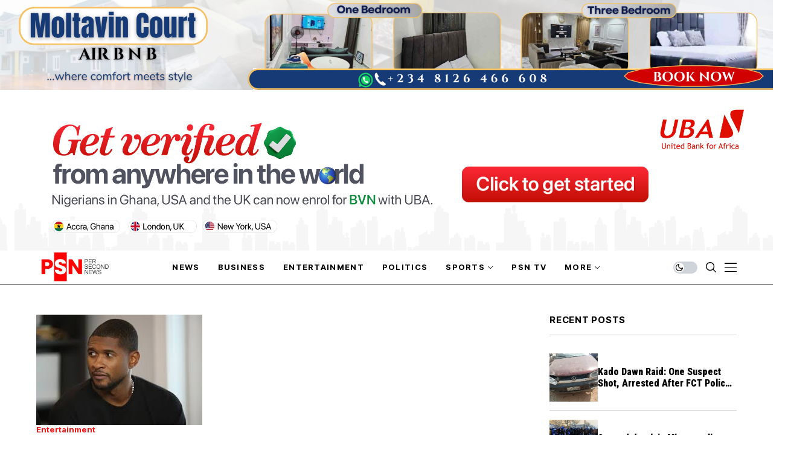

--- FILE ---
content_type: text/html; charset=UTF-8
request_url: https://persecondnews.com/2018/04/19/10542/
body_size: 25433
content:
<!DOCTYPE html>
<!--[if IE 9 ]><html class="ie ie9" lang="en-US"><![endif]-->
   <html lang="en-US">
      <head>
         <meta charset="UTF-8">
         <meta http-equiv="X-UA-Compatible" content="IE=edge">
         <meta name="viewport" content="width=device-width, initial-scale=1">
         <link rel="preconnect" href="https://fonts.gstatic.com" crossorigin><link rel="preload" as="style" onload="this.onload=null;this.rel='stylesheet'" id="wesper_fonts_url_preload" href="https://fonts.googleapis.com/css?family=Roboto+Condensed%3A900%7CPT+Serif%3A400%7CInter+Tight%3A700%2C%2C500%2C700%2C400%2C&amp;display=swap" crossorigin><noscript><link rel="stylesheet" href="https://fonts.googleapis.com/css?family=Roboto+Condensed%3A900%7CPT+Serif%3A400%7CInter+Tight%3A700%2C%2C500%2C700%2C400%2C&amp;display=swap"></noscript><link rel="profile" href="https://gmpg.org/xfn/11">
                  <meta name='robots' content='index, follow, max-image-preview:large, max-snippet:-1, max-video-preview:-1' />

	<!-- This site is optimized with the Yoast SEO plugin v26.6 - https://yoast.com/wordpress/plugins/seo/ -->
	<title>Usher’s Home Burglarized, Security Cam And $820K In Cash And Jewelry Gone | Per Second News</title>
	<link rel="canonical" href="https://persecondnews.com/2018/04/19/10542/" />
	<meta property="og:locale" content="en_US" />
	<meta property="og:type" content="article" />
	<meta property="og:title" content="Usher’s Home Burglarized, Security Cam And $820K In Cash And Jewelry Gone | Per Second News" />
	<meta property="og:description" content="Police in the U.S  won’t be able to use surveillance footage to catch whoever broke into Usher’s home and took off with $820,000 in jewelry and cash…because the security cameras were stolen as well. Usher’s estranged wife, Grace Miguel, reported the burglary to LAPD, saying their housekeeper notified her of the break-in on March 29, [&hellip;]" />
	<meta property="og:url" content="https://persecondnews.com/2018/04/19/10542/" />
	<meta property="og:site_name" content="Per Second News" />
	<meta property="article:publisher" content="http://www.facebook.com/PerSecondNews" />
	<meta property="article:published_time" content="2018-04-19T05:37:43+00:00" />
	<meta property="article:modified_time" content="2018-04-19T05:40:48+00:00" />
	<meta property="og:image" content="https://persecondnews.com/wp-content/uploads/2018/04/usher.jpg" />
	<meta property="og:image:width" content="275" />
	<meta property="og:image:height" content="183" />
	<meta property="og:image:type" content="image/jpeg" />
	<meta name="author" content="Per Second News" />
	<meta name="twitter:card" content="summary_large_image" />
	<meta name="twitter:creator" content="@persecondnews" />
	<meta name="twitter:site" content="@persecondnews" />
	<meta name="twitter:label1" content="Written by" />
	<meta name="twitter:data1" content="Per Second News" />
	<meta name="twitter:label2" content="Est. reading time" />
	<meta name="twitter:data2" content="2 minutes" />
	<script type="application/ld+json" class="yoast-schema-graph">{"@context":"https://schema.org","@graph":[{"@type":"Article","@id":"https://persecondnews.com/2018/04/19/10542/#article","isPartOf":{"@id":"https://persecondnews.com/2018/04/19/10542/"},"author":{"name":"Per Second News","@id":"https://persecondnews.com/#/schema/person/3dff44d176360093cf613bdaabb6b0e8"},"headline":"Usher’s Home Burglarized, Security Cam And $820K In Cash And Jewelry Gone","datePublished":"2018-04-19T05:37:43+00:00","dateModified":"2018-04-19T05:40:48+00:00","mainEntityOfPage":{"@id":"https://persecondnews.com/2018/04/19/10542/"},"wordCount":339,"commentCount":0,"publisher":{"@id":"https://persecondnews.com/#organization"},"image":{"@id":"https://persecondnews.com/2018/04/19/10542/#primaryimage"},"thumbnailUrl":"https://persecondnews.com/wp-content/uploads/2018/04/usher.jpg","keywords":["usher"],"articleSection":["Entertainment"],"inLanguage":"en-US","potentialAction":[{"@type":"CommentAction","name":"Comment","target":["https://persecondnews.com/2018/04/19/10542/#respond"]}]},{"@type":"WebPage","@id":"https://persecondnews.com/2018/04/19/10542/","url":"https://persecondnews.com/2018/04/19/10542/","name":"Usher’s Home Burglarized, Security Cam And $820K In Cash And Jewelry Gone | Per Second News","isPartOf":{"@id":"https://persecondnews.com/#website"},"primaryImageOfPage":{"@id":"https://persecondnews.com/2018/04/19/10542/#primaryimage"},"image":{"@id":"https://persecondnews.com/2018/04/19/10542/#primaryimage"},"thumbnailUrl":"https://persecondnews.com/wp-content/uploads/2018/04/usher.jpg","datePublished":"2018-04-19T05:37:43+00:00","dateModified":"2018-04-19T05:40:48+00:00","breadcrumb":{"@id":"https://persecondnews.com/2018/04/19/10542/#breadcrumb"},"inLanguage":"en-US","potentialAction":[{"@type":"ReadAction","target":["https://persecondnews.com/2018/04/19/10542/"]}]},{"@type":"ImageObject","inLanguage":"en-US","@id":"https://persecondnews.com/2018/04/19/10542/#primaryimage","url":"https://persecondnews.com/wp-content/uploads/2018/04/usher.jpg","contentUrl":"https://persecondnews.com/wp-content/uploads/2018/04/usher.jpg","width":275,"height":183},{"@type":"BreadcrumbList","@id":"https://persecondnews.com/2018/04/19/10542/#breadcrumb","itemListElement":[{"@type":"ListItem","position":1,"name":"Home","item":"https://persecondnews.com/"},{"@type":"ListItem","position":2,"name":"Usher’s Home Burglarized, Security Cam And $820K In Cash And Jewelry Gone"}]},{"@type":"WebSite","@id":"https://persecondnews.com/#website","url":"https://persecondnews.com/","name":"Per Second News","description":"Journalism of Courage","publisher":{"@id":"https://persecondnews.com/#organization"},"potentialAction":[{"@type":"SearchAction","target":{"@type":"EntryPoint","urlTemplate":"https://persecondnews.com/?s={search_term_string}"},"query-input":{"@type":"PropertyValueSpecification","valueRequired":true,"valueName":"search_term_string"}}],"inLanguage":"en-US"},{"@type":"Organization","@id":"https://persecondnews.com/#organization","name":"PER SECOND NEWS LIMITED","url":"https://persecondnews.com/","logo":{"@type":"ImageObject","inLanguage":"en-US","@id":"https://persecondnews.com/#/schema/logo/image/","url":"https://persecondnews.com/wp-content/uploads/2017/06/cropped-Site-Icon-1.png","contentUrl":"https://persecondnews.com/wp-content/uploads/2017/06/cropped-Site-Icon-1.png","width":512,"height":512,"caption":"PER SECOND NEWS LIMITED"},"image":{"@id":"https://persecondnews.com/#/schema/logo/image/"},"sameAs":["http://www.facebook.com/PerSecondNews","https://x.com/persecondnews","http://www.instagram.com/persecondnewsng"]},{"@type":"Person","@id":"https://persecondnews.com/#/schema/person/3dff44d176360093cf613bdaabb6b0e8","name":"Per Second News","image":{"@type":"ImageObject","inLanguage":"en-US","@id":"https://persecondnews.com/#/schema/person/image/","url":"https://secure.gravatar.com/avatar/0408adb6f137ca4e3aa2b3061fde2646028f4f446458aa3b12ebedf5331b01ad?s=96&d=mm&r=g","contentUrl":"https://secure.gravatar.com/avatar/0408adb6f137ca4e3aa2b3061fde2646028f4f446458aa3b12ebedf5331b01ad?s=96&d=mm&r=g","caption":"Per Second News"},"url":"https://persecondnews.com/author/femi/"}]}</script>
	<!-- / Yoast SEO plugin. -->


<link rel='dns-prefetch' href='//www.googletagmanager.com' />
<link rel='dns-prefetch' href='//fonts.googleapis.com' />
<link rel="alternate" type="application/rss+xml" title="Per Second News &raquo; Feed" href="https://persecondnews.com/feed/" />
<link rel="alternate" type="application/rss+xml" title="Per Second News &raquo; Comments Feed" href="https://persecondnews.com/comments/feed/" />
<link rel="alternate" type="application/rss+xml" title="Per Second News &raquo; Usher’s Home Burglarized, Security Cam And $820K In Cash And Jewelry Gone Comments Feed" href="https://persecondnews.com/2018/04/19/10542/feed/" />
<link rel="alternate" title="oEmbed (JSON)" type="application/json+oembed" href="https://persecondnews.com/wp-json/oembed/1.0/embed?url=https%3A%2F%2Fpersecondnews.com%2F2018%2F04%2F19%2F10542%2F" />
<link rel="alternate" title="oEmbed (XML)" type="text/xml+oembed" href="https://persecondnews.com/wp-json/oembed/1.0/embed?url=https%3A%2F%2Fpersecondnews.com%2F2018%2F04%2F19%2F10542%2F&#038;format=xml" />
<style id='wp-img-auto-sizes-contain-inline-css'>
img:is([sizes=auto i],[sizes^="auto," i]){contain-intrinsic-size:3000px 1500px}
/*# sourceURL=wp-img-auto-sizes-contain-inline-css */
</style>
<style id='wp-emoji-styles-inline-css'>

	img.wp-smiley, img.emoji {
		display: inline !important;
		border: none !important;
		box-shadow: none !important;
		height: 1em !important;
		width: 1em !important;
		margin: 0 0.07em !important;
		vertical-align: -0.1em !important;
		background: none !important;
		padding: 0 !important;
	}
/*# sourceURL=wp-emoji-styles-inline-css */
</style>
<link rel='stylesheet' id='wp-block-library-css' href='https://persecondnews.com/wp-includes/css/dist/block-library/style.min.css?ver=6.9' media='all' />
<style id='wp-block-library-theme-inline-css'>
.wp-block-audio :where(figcaption){color:#555;font-size:13px;text-align:center}.is-dark-theme .wp-block-audio :where(figcaption){color:#ffffffa6}.wp-block-audio{margin:0 0 1em}.wp-block-code{border:1px solid #ccc;border-radius:4px;font-family:Menlo,Consolas,monaco,monospace;padding:.8em 1em}.wp-block-embed :where(figcaption){color:#555;font-size:13px;text-align:center}.is-dark-theme .wp-block-embed :where(figcaption){color:#ffffffa6}.wp-block-embed{margin:0 0 1em}.blocks-gallery-caption{color:#555;font-size:13px;text-align:center}.is-dark-theme .blocks-gallery-caption{color:#ffffffa6}:root :where(.wp-block-image figcaption){color:#555;font-size:13px;text-align:center}.is-dark-theme :root :where(.wp-block-image figcaption){color:#ffffffa6}.wp-block-image{margin:0 0 1em}.wp-block-pullquote{border-bottom:4px solid;border-top:4px solid;color:currentColor;margin-bottom:1.75em}.wp-block-pullquote :where(cite),.wp-block-pullquote :where(footer),.wp-block-pullquote__citation{color:currentColor;font-size:.8125em;font-style:normal;text-transform:uppercase}.wp-block-quote{border-left:.25em solid;margin:0 0 1.75em;padding-left:1em}.wp-block-quote cite,.wp-block-quote footer{color:currentColor;font-size:.8125em;font-style:normal;position:relative}.wp-block-quote:where(.has-text-align-right){border-left:none;border-right:.25em solid;padding-left:0;padding-right:1em}.wp-block-quote:where(.has-text-align-center){border:none;padding-left:0}.wp-block-quote.is-large,.wp-block-quote.is-style-large,.wp-block-quote:where(.is-style-plain){border:none}.wp-block-search .wp-block-search__label{font-weight:700}.wp-block-search__button{border:1px solid #ccc;padding:.375em .625em}:where(.wp-block-group.has-background){padding:1.25em 2.375em}.wp-block-separator.has-css-opacity{opacity:.4}.wp-block-separator{border:none;border-bottom:2px solid;margin-left:auto;margin-right:auto}.wp-block-separator.has-alpha-channel-opacity{opacity:1}.wp-block-separator:not(.is-style-wide):not(.is-style-dots){width:100px}.wp-block-separator.has-background:not(.is-style-dots){border-bottom:none;height:1px}.wp-block-separator.has-background:not(.is-style-wide):not(.is-style-dots){height:2px}.wp-block-table{margin:0 0 1em}.wp-block-table td,.wp-block-table th{word-break:normal}.wp-block-table :where(figcaption){color:#555;font-size:13px;text-align:center}.is-dark-theme .wp-block-table :where(figcaption){color:#ffffffa6}.wp-block-video :where(figcaption){color:#555;font-size:13px;text-align:center}.is-dark-theme .wp-block-video :where(figcaption){color:#ffffffa6}.wp-block-video{margin:0 0 1em}:root :where(.wp-block-template-part.has-background){margin-bottom:0;margin-top:0;padding:1.25em 2.375em}
/*# sourceURL=/wp-includes/css/dist/block-library/theme.min.css */
</style>
<style id='classic-theme-styles-inline-css'>
/*! This file is auto-generated */
.wp-block-button__link{color:#fff;background-color:#32373c;border-radius:9999px;box-shadow:none;text-decoration:none;padding:calc(.667em + 2px) calc(1.333em + 2px);font-size:1.125em}.wp-block-file__button{background:#32373c;color:#fff;text-decoration:none}
/*# sourceURL=/wp-includes/css/classic-themes.min.css */
</style>
<style id='global-styles-inline-css'>
:root{--wp--preset--aspect-ratio--square: 1;--wp--preset--aspect-ratio--4-3: 4/3;--wp--preset--aspect-ratio--3-4: 3/4;--wp--preset--aspect-ratio--3-2: 3/2;--wp--preset--aspect-ratio--2-3: 2/3;--wp--preset--aspect-ratio--16-9: 16/9;--wp--preset--aspect-ratio--9-16: 9/16;--wp--preset--color--black: #000000;--wp--preset--color--cyan-bluish-gray: #abb8c3;--wp--preset--color--white: #ffffff;--wp--preset--color--pale-pink: #f78da7;--wp--preset--color--vivid-red: #cf2e2e;--wp--preset--color--luminous-vivid-orange: #ff6900;--wp--preset--color--luminous-vivid-amber: #fcb900;--wp--preset--color--light-green-cyan: #7bdcb5;--wp--preset--color--vivid-green-cyan: #00d084;--wp--preset--color--pale-cyan-blue: #8ed1fc;--wp--preset--color--vivid-cyan-blue: #0693e3;--wp--preset--color--vivid-purple: #9b51e0;--wp--preset--gradient--vivid-cyan-blue-to-vivid-purple: linear-gradient(135deg,rgb(6,147,227) 0%,rgb(155,81,224) 100%);--wp--preset--gradient--light-green-cyan-to-vivid-green-cyan: linear-gradient(135deg,rgb(122,220,180) 0%,rgb(0,208,130) 100%);--wp--preset--gradient--luminous-vivid-amber-to-luminous-vivid-orange: linear-gradient(135deg,rgb(252,185,0) 0%,rgb(255,105,0) 100%);--wp--preset--gradient--luminous-vivid-orange-to-vivid-red: linear-gradient(135deg,rgb(255,105,0) 0%,rgb(207,46,46) 100%);--wp--preset--gradient--very-light-gray-to-cyan-bluish-gray: linear-gradient(135deg,rgb(238,238,238) 0%,rgb(169,184,195) 100%);--wp--preset--gradient--cool-to-warm-spectrum: linear-gradient(135deg,rgb(74,234,220) 0%,rgb(151,120,209) 20%,rgb(207,42,186) 40%,rgb(238,44,130) 60%,rgb(251,105,98) 80%,rgb(254,248,76) 100%);--wp--preset--gradient--blush-light-purple: linear-gradient(135deg,rgb(255,206,236) 0%,rgb(152,150,240) 100%);--wp--preset--gradient--blush-bordeaux: linear-gradient(135deg,rgb(254,205,165) 0%,rgb(254,45,45) 50%,rgb(107,0,62) 100%);--wp--preset--gradient--luminous-dusk: linear-gradient(135deg,rgb(255,203,112) 0%,rgb(199,81,192) 50%,rgb(65,88,208) 100%);--wp--preset--gradient--pale-ocean: linear-gradient(135deg,rgb(255,245,203) 0%,rgb(182,227,212) 50%,rgb(51,167,181) 100%);--wp--preset--gradient--electric-grass: linear-gradient(135deg,rgb(202,248,128) 0%,rgb(113,206,126) 100%);--wp--preset--gradient--midnight: linear-gradient(135deg,rgb(2,3,129) 0%,rgb(40,116,252) 100%);--wp--preset--font-size--small: 13px;--wp--preset--font-size--medium: 20px;--wp--preset--font-size--large: 36px;--wp--preset--font-size--x-large: 42px;--wp--preset--spacing--20: 0.44rem;--wp--preset--spacing--30: 0.67rem;--wp--preset--spacing--40: 1rem;--wp--preset--spacing--50: 1.5rem;--wp--preset--spacing--60: 2.25rem;--wp--preset--spacing--70: 3.38rem;--wp--preset--spacing--80: 5.06rem;--wp--preset--shadow--natural: 6px 6px 9px rgba(0, 0, 0, 0.2);--wp--preset--shadow--deep: 12px 12px 50px rgba(0, 0, 0, 0.4);--wp--preset--shadow--sharp: 6px 6px 0px rgba(0, 0, 0, 0.2);--wp--preset--shadow--outlined: 6px 6px 0px -3px rgb(255, 255, 255), 6px 6px rgb(0, 0, 0);--wp--preset--shadow--crisp: 6px 6px 0px rgb(0, 0, 0);}:where(.is-layout-flex){gap: 0.5em;}:where(.is-layout-grid){gap: 0.5em;}body .is-layout-flex{display: flex;}.is-layout-flex{flex-wrap: wrap;align-items: center;}.is-layout-flex > :is(*, div){margin: 0;}body .is-layout-grid{display: grid;}.is-layout-grid > :is(*, div){margin: 0;}:where(.wp-block-columns.is-layout-flex){gap: 2em;}:where(.wp-block-columns.is-layout-grid){gap: 2em;}:where(.wp-block-post-template.is-layout-flex){gap: 1.25em;}:where(.wp-block-post-template.is-layout-grid){gap: 1.25em;}.has-black-color{color: var(--wp--preset--color--black) !important;}.has-cyan-bluish-gray-color{color: var(--wp--preset--color--cyan-bluish-gray) !important;}.has-white-color{color: var(--wp--preset--color--white) !important;}.has-pale-pink-color{color: var(--wp--preset--color--pale-pink) !important;}.has-vivid-red-color{color: var(--wp--preset--color--vivid-red) !important;}.has-luminous-vivid-orange-color{color: var(--wp--preset--color--luminous-vivid-orange) !important;}.has-luminous-vivid-amber-color{color: var(--wp--preset--color--luminous-vivid-amber) !important;}.has-light-green-cyan-color{color: var(--wp--preset--color--light-green-cyan) !important;}.has-vivid-green-cyan-color{color: var(--wp--preset--color--vivid-green-cyan) !important;}.has-pale-cyan-blue-color{color: var(--wp--preset--color--pale-cyan-blue) !important;}.has-vivid-cyan-blue-color{color: var(--wp--preset--color--vivid-cyan-blue) !important;}.has-vivid-purple-color{color: var(--wp--preset--color--vivid-purple) !important;}.has-black-background-color{background-color: var(--wp--preset--color--black) !important;}.has-cyan-bluish-gray-background-color{background-color: var(--wp--preset--color--cyan-bluish-gray) !important;}.has-white-background-color{background-color: var(--wp--preset--color--white) !important;}.has-pale-pink-background-color{background-color: var(--wp--preset--color--pale-pink) !important;}.has-vivid-red-background-color{background-color: var(--wp--preset--color--vivid-red) !important;}.has-luminous-vivid-orange-background-color{background-color: var(--wp--preset--color--luminous-vivid-orange) !important;}.has-luminous-vivid-amber-background-color{background-color: var(--wp--preset--color--luminous-vivid-amber) !important;}.has-light-green-cyan-background-color{background-color: var(--wp--preset--color--light-green-cyan) !important;}.has-vivid-green-cyan-background-color{background-color: var(--wp--preset--color--vivid-green-cyan) !important;}.has-pale-cyan-blue-background-color{background-color: var(--wp--preset--color--pale-cyan-blue) !important;}.has-vivid-cyan-blue-background-color{background-color: var(--wp--preset--color--vivid-cyan-blue) !important;}.has-vivid-purple-background-color{background-color: var(--wp--preset--color--vivid-purple) !important;}.has-black-border-color{border-color: var(--wp--preset--color--black) !important;}.has-cyan-bluish-gray-border-color{border-color: var(--wp--preset--color--cyan-bluish-gray) !important;}.has-white-border-color{border-color: var(--wp--preset--color--white) !important;}.has-pale-pink-border-color{border-color: var(--wp--preset--color--pale-pink) !important;}.has-vivid-red-border-color{border-color: var(--wp--preset--color--vivid-red) !important;}.has-luminous-vivid-orange-border-color{border-color: var(--wp--preset--color--luminous-vivid-orange) !important;}.has-luminous-vivid-amber-border-color{border-color: var(--wp--preset--color--luminous-vivid-amber) !important;}.has-light-green-cyan-border-color{border-color: var(--wp--preset--color--light-green-cyan) !important;}.has-vivid-green-cyan-border-color{border-color: var(--wp--preset--color--vivid-green-cyan) !important;}.has-pale-cyan-blue-border-color{border-color: var(--wp--preset--color--pale-cyan-blue) !important;}.has-vivid-cyan-blue-border-color{border-color: var(--wp--preset--color--vivid-cyan-blue) !important;}.has-vivid-purple-border-color{border-color: var(--wp--preset--color--vivid-purple) !important;}.has-vivid-cyan-blue-to-vivid-purple-gradient-background{background: var(--wp--preset--gradient--vivid-cyan-blue-to-vivid-purple) !important;}.has-light-green-cyan-to-vivid-green-cyan-gradient-background{background: var(--wp--preset--gradient--light-green-cyan-to-vivid-green-cyan) !important;}.has-luminous-vivid-amber-to-luminous-vivid-orange-gradient-background{background: var(--wp--preset--gradient--luminous-vivid-amber-to-luminous-vivid-orange) !important;}.has-luminous-vivid-orange-to-vivid-red-gradient-background{background: var(--wp--preset--gradient--luminous-vivid-orange-to-vivid-red) !important;}.has-very-light-gray-to-cyan-bluish-gray-gradient-background{background: var(--wp--preset--gradient--very-light-gray-to-cyan-bluish-gray) !important;}.has-cool-to-warm-spectrum-gradient-background{background: var(--wp--preset--gradient--cool-to-warm-spectrum) !important;}.has-blush-light-purple-gradient-background{background: var(--wp--preset--gradient--blush-light-purple) !important;}.has-blush-bordeaux-gradient-background{background: var(--wp--preset--gradient--blush-bordeaux) !important;}.has-luminous-dusk-gradient-background{background: var(--wp--preset--gradient--luminous-dusk) !important;}.has-pale-ocean-gradient-background{background: var(--wp--preset--gradient--pale-ocean) !important;}.has-electric-grass-gradient-background{background: var(--wp--preset--gradient--electric-grass) !important;}.has-midnight-gradient-background{background: var(--wp--preset--gradient--midnight) !important;}.has-small-font-size{font-size: var(--wp--preset--font-size--small) !important;}.has-medium-font-size{font-size: var(--wp--preset--font-size--medium) !important;}.has-large-font-size{font-size: var(--wp--preset--font-size--large) !important;}.has-x-large-font-size{font-size: var(--wp--preset--font-size--x-large) !important;}
:where(.wp-block-post-template.is-layout-flex){gap: 1.25em;}:where(.wp-block-post-template.is-layout-grid){gap: 1.25em;}
:where(.wp-block-term-template.is-layout-flex){gap: 1.25em;}:where(.wp-block-term-template.is-layout-grid){gap: 1.25em;}
:where(.wp-block-columns.is-layout-flex){gap: 2em;}:where(.wp-block-columns.is-layout-grid){gap: 2em;}
:root :where(.wp-block-pullquote){font-size: 1.5em;line-height: 1.6;}
/*# sourceURL=global-styles-inline-css */
</style>
<link rel='stylesheet' id='contact-form-7-css' href='https://persecondnews.com/wp-content/plugins/contact-form-7/includes/css/styles.css?ver=6.1.4' media='all' />
<link rel='stylesheet' id='mc4wp-form-themes-css' href='https://persecondnews.com/wp-content/plugins/mailchimp-for-wp/assets/css/form-themes.css?ver=4.10.9' media='all' />

<link rel='stylesheet' id='wesper_layout-css' href='https://persecondnews.com/wp-content/themes/wesper/css/layout.css?ver=1.1.1' media='all' />
<link rel='stylesheet' id='wesper_style-css' href='https://persecondnews.com/wp-content/themes/wesper/style.css?ver=1.1.1' media='all' />
<style id='wesper_style-inline-css'>
body.options_dark_skin{ --jl-logo-txt-color: #fff; --jl-logo-txt-side-color: #fff; --jl-logo-txt-foot-color: #fff; --jl-main-color: #f21717; --jl-bg-color: #111; --jl-txt-color: #FFF; --jl-btn-bg: #454545; --jl-comment-btn-link: #454545; --jl-comment-btn-linkc: #FFF; --jl-menu-bg: #111; --jl-menu-line-color: #ffffff26; --jl-menu-color: #ffffff; --jl-sub-bg-color: #222; --jl-sub-menu-color: #FFF; --jl-sub-line-color: #464646; --jl-topbar-bg: #000; --jl-topbar-color: #FFF; --jl-logo-bg: #111; --jl-logo-color: #FFF; --jl-single-color: #FFF; --jl-single-link-color: #f21717; --jl-single-link-hcolor: #f21717; --jl-except-color: #ddd; --jl-meta-color: #ddd; --jl-post-line-color: #49494b; --jl-author-bg: #454545; --jl-foot-bg: #000; --jl-foot-color: #a8a8aa; --jl-foot-link: #ffffff; --jl-foot-hlink: #f21717; --jl-foot-head: #FFF; --jl-foot-line: #49494b; } body{ --jl-logo-size: 33px; --jl-logo-size-mob: 30px; --jl-logo-txt-color: #000; --jl-logo-txt-side-color: #000; --jl-logo-txt-foot-color: #fff; --jl-main-width: 1200px; --jl-main-color: #f21717; --jl-bg-color: #FFF; --jl-txt-color: #000; --jl-txt-light: #FFF; --jl-btn-bg: #000; --jl-comment-btn-link: #F1F1F1; --jl-comment-btn-linkc: #000; --jl-desc-light: #ddd; --jl-meta-light: #bbb; --jl-button-radius: 0px; --jl-load-more-radius: 0px; --jl-load-more-width: 200px; --jl-load-more-height: 38px; --jl-menu-bg: #ffffff; --jl-menu-line-color: #000000; --jl-menu-color: #000000; --jl-sub-bg-color: #ffffff; --jl-sub-menu-color: #000; --jl-sub-line-color: #ebebe3; --jl-topbar-bg: #000; --jl-topbar-color: #FFF; --jl-topbar-height: 35px; --jl-topbar-size: 13px; --jl-logo-bg: #FFF; --jl-logo-color: #000; --jl-single-title-size: 40px; --jl-single-color: #676767; --jl-single-link-color: #f21717; --jl-single-link-hcolor: #f21717; --jl-except-color: #666; --jl-meta-color: #0a0a0a; --jl-post-line-color: #dbdbdb; --jl-author-bg: #f8f7f5; --jl-post-related-size: 20px; --jl-foot-bg: #000000; --jl-foot-color: #a8a8aa; --jl-foot-link: #ffffff; --jl-foot-hlink: #f21717; --jl-foot-head: #FFF; --jl-foot-line: #49494b; --jl-foot-menu-col: 2; --jl-foot-title-size: 16px; --jl-foot-font-size: 15px; --jl-foot-copyright: 13px; --jl-foot-menu-size: 13px; --jl-body-font: PT Serif; --jl-body-font-size: 17px; --jl-body-font-weight: 400; --jl-body-line-height: 1.5; --jl-logo-width: 120px; --jl-m-logo-width: 100px; --jl-s-logo-width: 120px; --jl-fot-logo-width: 120px; --jl-title-font: Roboto Condensed; --jl-title-font-weight: 900; --jl-title-transform: none; --jl-title-space: 0em; --jl-title-line-height: 1.2; --jl-content-font-size: 17px; --jl-content-line-height: 1.5; --jl-sec-topbar-height: 35px; --jl-sec-menu-height: 55px; --jl-sec-logo-height: 120px; --jl-menu-font: Inter Tight; --jl-menu-font-size: 13px; --jl-menu-font-weight: 700; --jl-menu-transform: uppercase; --jl-menu-space: 0.1em; --jl-spacing-menu: 30px; --jl-submenu-font-size: 14px; --jl-submenu-font-weight: 500; --jl-submenu-transform: capitalize; --jl-submenu-space: 0em; --jl-cat-font-size: 13px; --jl-cat-font-weight: 700; --jl-cat-font-space: 0em; --jl-cat-transform: capitalize; --jl-meta-font-size: 11px; --jl-meta-font-weight: 400; --jl-meta-a-font-weight: 600; --jl-meta-font-space: .04em; --jl-meta-transform: uppercase; --jl-button-font-size: 12px; --jl-button-font-weight: 700; --jl-button-transform: uppercase; --jl-button-space: 0.1em; --jl-loadmore-font-size: 11px; --jl-loadmore-font-weight: 700; --jl-loadmore-transform: uppercase; --jl-loadmore-space: 0.1em; --jl-border-rounded: 0px; --jl-top-rounded: 60px; --jl-cookie-des-size: 13px; --jl-cookie-btn-size: 12px; --jl-cookie-btn-space: 0em; --jl-cookie-btn-transform: capitalize; --jl-widget-fsize: 15px; --jl-widget-space: .05em; --jl-widget-transform: uppercase; } .jlac_smseah.active_search_box{ overflow: unset; } .jlac_smseah.active_search_box .search_header_wrapper .jli-search:before{ font-family: "jl_font" !important; content: "\e906" !important; } .jl_shwp{ display: flex; height: 100%; } .search_header_wrapper.search_form_menu_personal_click{ position: relative; } .jl_ajse{ position: absolute !important; background: var(--jl-sub-bg-color); width: 350px; top: 100% !important; right: 0px; left: auto; padding: 10px 25px; height: unset; box-shadow: 0px 32px 64px -16px rgb(0 0 0 / 16%); } .jl_ajse .searchform_theme{ padding: 0px; float: none !important; position: unset; transform: unset; display: flex; align-items: center; justify-content: space-between; } .jl_ajse .jl_search_head{ display: flex; flex-direction: column; } .jl_ajse.search_form_menu_personal .searchform_theme .search_btn{ float: none; border: 0px !important; height: 30px; font-size: 14px; color: var(--jl-sub-menu-color) !important; } .jl_ajse .jl_shnone{ font-size: 14px; margin: 0px; } .jl_ajse.search_form_menu_personal .searchform_theme .search_btn::-webkit-input-placeholder{ color: var(--jl-sub-menu-color) !important; } .jl_ajse.search_form_menu_personal .searchform_theme .search_btn::-moz-placeholder{ color: var(--jl-sub-menu-color) !important; } .jl_ajse.search_form_menu_personal .searchform_theme .search_btn:-ms-input-placeholder{ color: var(--jl-sub-menu-color) !important; } .jl_ajse.search_form_menu_personal .searchform_theme .search_btn:-moz-placeholder{ color: var(--jl-sub-menu-color) !important; } .jl_ajse .searchform_theme .button{ height: 30px; position: unset; padding: 0px 5px !important; width: auto; } .jlc-hmain-w.jl_base_menu .jl_ajse .searchform_theme .button i.jli-search, .jlc-stick-main-w .jl_ajse .searchform_theme .button i.jli-search{ color: var(--jl-sub-menu-color) !important; font-size: 14px; } .jl_ajse .jl_search_wrap_li{ --jl-img-space: 10px; --jl-img-w: 100px; --jl-img-h: 80px; --jl-h-align: left; --jl-t-size: 14px; --jl-txt-color: var(--jl-sub-menu-color) !important; --jl-meta-color: var(--jl-sub-menu-color) !important; --jlrow-gap: 15px; --jl-post-line-color: transparent; } .jl_ajse .jl_search_wrap_li .jl-donut-front{ top: 0px; right: 0px; } .jl_ajse .jl_search_wrap_li .jl_grid_wrap_f{ width: 100%; display: grid; overflow: hidden; grid-template-columns: repeat(1,minmax(0,1fr)); grid-row-gap: var(--jlrow-gap); border-top: 1px solid var(--jl-sub-line-color); padding-top: 20px; margin-top: 10px; margin-bottom: 15px; } .jl_ajse .jl_post_meta{ opacity: .5; font-size: 10px; } .jl_ajse .jl_post_meta .jl_author_img_w, .jl_ajse .jl_post_meta .post-date:before{ display: none; } .jl_item_bread i{font-size: inherit;} .logo_link, .logo_link:hover{ font-family: var(--jl-title-font); font-weight: var(--jl-title-font-weight); text-transform: var(--jl-title-transform); letter-spacing: var(--jl-title-space); line-height: var(--jl-title-line-height); font-size: var(--jl-logo-size); color: var(--jl-logo-txt-color); } @media only screen and (max-width: 767px) { .logo_link, .logo_link:hover{ font-size: var(--jl-logo-size-mob); } } .logo_link > h1, .logo_link > span{ font-size: inherit; color: var(--jl-logo-txt-color); } .jl_mobile_nav_inner .logo_link, .jl_mobile_nav_inner .logo_link:hover{ color: var(--jl-logo-txt-side-color); } .jl_ft_cw .logo_link, .jl_ft_cw .logo_link:hover{ color: var(--jl-logo-txt-foot-color); } .jl_content p{ font-size: var(--jl-content-font-size); line-height: var(--jl-content-line-height); } .jl_pl_fs{display: flex;}     .navigation_wrapper .jl_main_menu > .mega-category-menu.menu-item > .jl-cus-mega-menu.sub-menu{ background: transparent; box-shadow: unset; }     .navigation_wrapper .jl_main_menu > .mega-category-menu.menu-item > .jl-cus-mega-menu.sub-menu .jl_mega_inner{ max-width: calc(var(--jl-main-width) - 40px); padding: 0px 30px; box-shadow: 0px 32px 64px -16px rgb(0 0 0 / 16%); background: var(--jl-sub-bg-color); } .jlc-container{max-width: 1200px;} .jl_sli_in .jl_sli_fb{order: 1;} .jl_sli_in .jl_sli_tw{order: 2;} .jl_sli_in .jl_sli_wapp{order: 3;} .jl_sli_in .jl_sli_tele{order: 4;} .jl_sli_in .jl_sli_mil{order: 5;} .jl_sli_in .jl_sli_din{order: 6;} .jl_sli_in .jl_sli_tumblr{order: 7;} .jl_sli_in .jl_sli_line{order: 7;} .jl_sli_in .jl_sli_pi{order: 7;}  .post_sw .jl_sli_in .jl_sli_pi{display: none !important;} .post_sw .jl_sli_in .jl_sli_din{display: none !important;}  .post_sw .jl_sli_in .jl_sli_tumblr{display: none !important;} .post_sw .jl_sli_in .jl_sli_line{display: none !important;}  .post_sw .jl_sli_in .jl_sli_mil{display: none !important;}  .jl_sfoot .jl_sli_in .jl_sli_tumblr{display: none !important;} .logo_small_wrapper_table .logo_small_wrapper a .jl_logo_w { position: absolute;top: 0px;left: 0px;opacity: 0; } .logo_small_wrapper_table .logo_small_wrapper .logo_link img{ max-width: var(--jl-logo-width); } .jl_sleft_side .jl_smmain_side{ order: 1; padding-left: 20px; padding-right: 30px; } .jl_sleft_side .jl_smmain_con{ order: 2; } .jl_rd_wrap{ top: 0; } .jl_rd_read{ height: 4px; background-color: #3a3a3a; background-image: linear-gradient(to right, #f21717 0%, #3a3a3a 100%); } .jl_view_none{display: none;} .jl_sifea_img, .jl_smmain_w .swiper-slide-inner{ border-radius: var(--jl-border-rounded); overflow: hidden; } .jl_shead_mix12 .jl_ov_layout, .jl_shead_mix10 .jl_ov_layout, .jl_shead_mix9 .jl_ov_layout{ border-radius: 0px; } 
/*# sourceURL=wesper_style-inline-css */
</style>
<link rel='stylesheet' id='glightbox-css' href='https://persecondnews.com/wp-content/themes/wesper/css/glightbox.min.css?ver=1.1.1' media='all' />
<link rel='stylesheet' id='swiper-css' href='https://persecondnews.com/wp-content/plugins/elementor/assets/lib/swiper/v8/css/swiper.min.css?ver=8.4.5' media='all' />
<link rel='stylesheet' id='elementor-frontend-css' href='https://persecondnews.com/wp-content/plugins/elementor/assets/css/frontend.min.css?ver=3.34.0' media='all' />
<link rel='stylesheet' id='elementor-post-68456-css' href='https://persecondnews.com/wp-content/uploads/elementor/css/post-68456.css?ver=1768295452' media='all' />
<link rel='stylesheet' id='elementor-post-68455-css' href='https://persecondnews.com/wp-content/uploads/elementor/css/post-68455.css?ver=1768295452' media='all' />
<script src="https://persecondnews.com/wp-includes/js/jquery/jquery.min.js?ver=3.7.1" id="jquery-core-js"></script>
<script src="https://persecondnews.com/wp-includes/js/jquery/jquery-migrate.min.js?ver=3.4.1" id="jquery-migrate-js"></script>

<!-- Google tag (gtag.js) snippet added by Site Kit -->
<!-- Google Analytics snippet added by Site Kit -->
<script src="https://www.googletagmanager.com/gtag/js?id=GT-577Z73R" id="google_gtagjs-js" async></script>
<script id="google_gtagjs-js-after">
window.dataLayer = window.dataLayer || [];function gtag(){dataLayer.push(arguments);}
gtag("set","linker",{"domains":["persecondnews.com"]});
gtag("js", new Date());
gtag("set", "developer_id.dZTNiMT", true);
gtag("config", "GT-577Z73R");
//# sourceURL=google_gtagjs-js-after
</script>
<link rel="preload" href="https://persecondnews.com/wp-content/themes/wesper/css/fonts/jl_font.woff" as="font" type="font/woff" crossorigin="anonymous"> <link rel="https://api.w.org/" href="https://persecondnews.com/wp-json/" /><link rel="alternate" title="JSON" type="application/json" href="https://persecondnews.com/wp-json/wp/v2/posts/10542" /><link rel="EditURI" type="application/rsd+xml" title="RSD" href="https://persecondnews.com/xmlrpc.php?rsd" />
<meta name="generator" content="WordPress 6.9" />
<link rel='shortlink' href='https://persecondnews.com/?p=10542' />
<meta name="generator" content="Site Kit by Google 1.170.0" /><a href="http://airbnb.com/h/motalvin1" target="_blank" rel="noopener"><img class="wp-image-95112 size-full aligncenter" src="https://persecondnews.com/wp-content/uploads/2025/07/Moltavin-scaled.png" alt="" width="2560" height="297" /></a>


<div id='zone_1545664240' ></div>
<script>
    (function(w,d,o,g,r,a,m){
        var cid='zone_1545664240';
        w[r]=w[r]||function(){(w[r+'l']=w[r+'l']||[]).push(arguments)};
        function e(b,w,r){if((w[r+'h']=b.pop())&&!w.ABN){
            var a=d.createElement(o),p=d.getElementsByTagName(o)[0];a.async=1;
            a.src='https://cdn.'+w[r+'h']+'/libs/e.js';a.onerror=function(){e(g,w,r)};
            p.parentNode.insertBefore(a,p)}}e(g,w,r);
        w[r](cid,{id:1545664240,domain:w[r+'h']});
    })(window,document,'script',['ftd.agency'],'ABNS');
</script>
<script data-ad-client="ca-pub-9736295402263349" async src="https://pagead2.googlesyndication.com/pagead/js/adsbygoogle.js"></script>
<!-- Global site tag (gtag.js) - Google Analytics -->
<script async src="https://www.googletagmanager.com/gtag/js?id=UA-171512675-1"></script>
<script>
  window.dataLayer = window.dataLayer || [];
  function gtag(){dataLayer.push(arguments);}
  gtag('js', new Date());

  gtag('config', 'UA-171512675-1');
</script>


<!-- Start Alexa Certify Javascript -->
<script type="text/javascript">
_atrk_opts = { atrk_acct:"QXOjx1blxW20vL", domain:"persecondnews.com",dynamic: true};
(function() { var as = document.createElement('script'); as.type = 'text/javascript'; as.async = true; as.src = "https://certify-js.alexametrics.com/atrk.js"; var s = document.getElementsByTagName('script')[0];s.parentNode.insertBefore(as, s); })();
</script>
<noscript><img src="https://certify.alexametrics.com/atrk.gif?account=QXOjx1blxW20vL" style="display:none" height="1" width="1" alt="" /></noscript>
<!-- End Alexa Certify Javascript -->

<script async src="https://pagead2.googlesyndication.com/pagead/js/adsbygoogle.js?client=ca-pub-9736295402263349"
     crossorigin="anonymous"></script>
	    
    <meta name="description" content="Police in the U.S  won’t be able to use surveillance footage to catch whoever broke into Usher’s home and took off with $820,000 in jewelry and cash…because the security cameras were stolen as well. Usher’s estranged wife, Grace Miguel, reported the burglary to LAPD, saying their housekeeper notified her of the break-in on March 29, [&hellip;]">
        
        <meta property="og:image" content="https://persecondnews.com/wp-content/uploads/2018/04/usher.jpg">    
        
    <meta property="og:title" content="Usher’s Home Burglarized, Security Cam And $820K In Cash And Jewelry Gone">
    <meta property="og:url" content="https://persecondnews.com/2018/04/19/10542/">
    <meta property="og:site_name" content="Per Second News">	
        <meta property="og:description" content="Police in the U.S  won’t be able to use surveillance footage to catch whoever broke into Usher’s home and took off with $820,000 in jewelry and cash…because the security cameras were stolen as well. Usher’s estranged wife, Grace Miguel, reported the burglary to LAPD, saying their housekeeper notified her of the break-in on March 29, [&hellip;]" />
	    	<meta property="og:type" content="article"/>
    <meta property="article:published_time" content="2018-04-19T05:37:43+00:00"/>
    <meta property="article:modified_time" content="2018-04-19T05:40:48+00:00"/>
    <meta name="author" content="Per Second News"/>
    <meta name="twitter:card" content="summary_large_image"/>
    <meta name="twitter:creator" content="@envato"/>
        <meta name="twitter:label1" content="Written by"/>
        <meta name="twitter:data1" content="Per Second News"/>
	
<!-- Google AdSense meta tags added by Site Kit -->
<meta name="google-adsense-platform-account" content="ca-host-pub-2644536267352236">
<meta name="google-adsense-platform-domain" content="sitekit.withgoogle.com">
<!-- End Google AdSense meta tags added by Site Kit -->
<meta name="generator" content="Elementor 3.34.0; features: additional_custom_breakpoints; settings: css_print_method-external, google_font-enabled, font_display-auto">
      <meta name="onesignal" content="wordpress-plugin"/>
            <script>

      window.OneSignalDeferred = window.OneSignalDeferred || [];

      OneSignalDeferred.push(function(OneSignal) {
        var oneSignal_options = {};
        window._oneSignalInitOptions = oneSignal_options;

        oneSignal_options['serviceWorkerParam'] = { scope: '/' };
oneSignal_options['serviceWorkerPath'] = 'OneSignalSDKWorker.js.php';

        OneSignal.Notifications.setDefaultUrl("https://persecondnews.com");

        oneSignal_options['wordpress'] = true;
oneSignal_options['appId'] = 'b6d9962a-ef3a-4be2-98d0-bdf668038f20';
oneSignal_options['allowLocalhostAsSecureOrigin'] = true;
oneSignal_options['welcomeNotification'] = { };
oneSignal_options['welcomeNotification']['title'] = "";
oneSignal_options['welcomeNotification']['message'] = "";
oneSignal_options['welcomeNotification']['url'] = "https://persecondnews.com";
oneSignal_options['path'] = "https://persecondnews.com/wp-content/plugins/onesignal-free-web-push-notifications/sdk_files/";
oneSignal_options['persistNotification'] = true;
oneSignal_options['promptOptions'] = { };
oneSignal_options['promptOptions']['siteName'] = "https://persecondnews.com";
oneSignal_options['notifyButton'] = { };
oneSignal_options['notifyButton']['enable'] = true;
oneSignal_options['notifyButton']['position'] = 'bottom-right';
oneSignal_options['notifyButton']['theme'] = 'default';
oneSignal_options['notifyButton']['size'] = 'medium';
oneSignal_options['notifyButton']['showCredit'] = true;
oneSignal_options['notifyButton']['text'] = {};
              OneSignal.init(window._oneSignalInitOptions);
              OneSignal.Slidedown.promptPush()      });

      function documentInitOneSignal() {
        var oneSignal_elements = document.getElementsByClassName("OneSignal-prompt");

        var oneSignalLinkClickHandler = function(event) { OneSignal.Notifications.requestPermission(); event.preventDefault(); };        for(var i = 0; i < oneSignal_elements.length; i++)
          oneSignal_elements[i].addEventListener('click', oneSignalLinkClickHandler, false);
      }

      if (document.readyState === 'complete') {
           documentInitOneSignal();
      }
      else {
           window.addEventListener("load", function(event){
               documentInitOneSignal();
          });
      }
    </script>
			<style>
				.e-con.e-parent:nth-of-type(n+4):not(.e-lazyloaded):not(.e-no-lazyload),
				.e-con.e-parent:nth-of-type(n+4):not(.e-lazyloaded):not(.e-no-lazyload) * {
					background-image: none !important;
				}
				@media screen and (max-height: 1024px) {
					.e-con.e-parent:nth-of-type(n+3):not(.e-lazyloaded):not(.e-no-lazyload),
					.e-con.e-parent:nth-of-type(n+3):not(.e-lazyloaded):not(.e-no-lazyload) * {
						background-image: none !important;
					}
				}
				@media screen and (max-height: 640px) {
					.e-con.e-parent:nth-of-type(n+2):not(.e-lazyloaded):not(.e-no-lazyload),
					.e-con.e-parent:nth-of-type(n+2):not(.e-lazyloaded):not(.e-no-lazyload) * {
						background-image: none !important;
					}
				}
			</style>
			<link rel="icon" href="https://persecondnews.com/wp-content/uploads/2023/06/cropped-psn-icon-new-32x32.jpg" sizes="32x32" />
<link rel="icon" href="https://persecondnews.com/wp-content/uploads/2023/06/cropped-psn-icon-new-192x192.jpg" sizes="192x192" />
<link rel="apple-touch-icon" href="https://persecondnews.com/wp-content/uploads/2023/06/cropped-psn-icon-new-180x180.jpg" />
<meta name="msapplication-TileImage" content="https://persecondnews.com/wp-content/uploads/2023/06/cropped-psn-icon-new-270x270.jpg" />
         
      </head>
      <body data-rsssl=1 class="wp-singular post-template-default single single-post postid-10542 single-format-standard wp-embed-responsive wp-theme-wesper jl_spop_single2 jl_mb_nav_pos_left jl_mb_nav_pos_right logo_foot_white logo_sticky_normal jl_weg_menu jl_sright_side jl_nav_stick jl_nav_active jl_nav_slide mobile_nav_class is-lazyload   jl_en_day_night jl-has-sidebar jl_tline jl_sticky_smart elementor-default elementor-kit-30853">         
                 <div class="options_layout_wrapper jl_clear_at">
         <div class="options_layout_container tp_head_off">
         <div class="jl_ads_wrap_sec jl_head_adsab"><a href="https://www.ubagroup.com/global-bvn-registration/" target="_blank" rel="noopener"><img class="aligncenter wp-image-89701 size-full" src="https://persecondnews.com/wp-content/uploads/2025/07/2400-x-500.jpg" alt="" width="2400" height="500" /></a>
</div><header class="jlc-hmain-w jlc-hop2 jl_base_menu jl_md_main">
    <div class="jlc-hmain-in">
    <div class="jlc-container">
            <div class="jlc-row">
                <div class="jlc-col-md-12">    
                    <div class="jl_hwrap">            
                        <div class="logo_small_wrapper_table">
                            <div class="logo_small_wrapper">
                            <a class="logo_link" href="https://persecondnews.com/">
                                <span>
                                                                                                                                            <img class="jl_logo_n" src="https://persecondnews.com/wp-content/uploads/2023/06/psn-new-logo.png" alt="Journalism of Courage" />
                                                                                                                                                <img class="jl_logo_w" src="https://persecondnews.com/wp-content/uploads/2023/06/psn-new-logo.png" alt="Journalism of Courage" />
                                                                                                    </span>
                            </a>
                            </div>
                        </div>        
        <div class="menu-primary-container navigation_wrapper">
                        <ul id="menu-main-navigation" class="jl_main_menu"><li class="menu-item menu-item-type-custom menu-item-object-custom menu-item-home"><a href="https://persecondnews.com"><span class="jl_mblt">News</span></a></li>
<li class="menu-item menu-item-type-taxonomy menu-item-object-category"><a href="https://persecondnews.com/category/business/"><span class="jl_mblt">Business</span></a></li>
<li class="menu-item menu-item-type-taxonomy menu-item-object-category current-post-ancestor current-menu-parent current-post-parent"><a href="https://persecondnews.com/category/entertainment/"><span class="jl_mblt">Entertainment</span></a></li>
<li class="menu-item menu-item-type-taxonomy menu-item-object-category"><a href="https://persecondnews.com/category/politics/"><span class="jl_mblt">Politics</span></a></li>
<li class="menupost mega-category-menu menu-item menu-item-type-taxonomy menu-item-object-category menu-item-has-children"><a href="https://persecondnews.com/category/sports/"><span class="jl_mblt">Sports</span></a><div class="sub-menu menu_post_feature jl-cus-mega-menu"><div class="jl_mega_inner"><div class="jl_mega_contents">		<div id="block-mega-452-25141" class="jl_clear_at jl-wp-mu jl_mega_post_2 block-section jl-main-block" data-blockid="block-mega-452-25141" data-section_style="mega_grid" data-post_type="post" data-page_max="718" data-page_current="1" data-category="290" data-posts_per_page="2" >
				<div class="jl_mega_c_wrap jl_wrap_eb jl_clear_at mega_grid  ">
			<div class="jl-roww jl_contain jl-col-row">
								<div class="jl_mega_cols">
							<div class="p-wraper post-101914">
							  <div class="jl_mega_p_inner jl_mega_gl">
														          <div class="jl_imgw jl_radus_e">
							          							          <div class="jl_imgin">
							          	<img width="680" height="580" src="https://persecondnews.com/wp-content/uploads/2026/01/download-1-20x15.jpg" class="attachment-wesper_layouts size-wesper_layouts jl-lazyload lazyload wp-post-image" alt="" decoding="async" data-src="https://persecondnews.com/wp-content/uploads/2026/01/download-1-680x580.jpg" />							          </div>
																			          							          <a class="jl_imgl" aria-label="Guardiola&#8217;s City Secure 2-0 Win Over Wolves" href="https://persecondnews.com/2026/01/25/101914/"></a>
									  						          </div>
						          						          <div class="jl_mega_text">
						          								          		<h3 class="jl_fr_ptxt jl_fe_title jl_txt_2row"><a href="https://persecondnews.com/2026/01/25/101914/">Guardiola&#8217;s City Secure 2-0 Win Over Wolves</a></h3>
						          								          </div>
				       			</div>
							</div>
					</div>
								<div class="jl_mega_cols">
							<div class="p-wraper post-101872">
							  <div class="jl_mega_p_inner jl_mega_gl">
														          <div class="jl_imgw jl_radus_e">
							          							          <div class="jl_imgin">
							          	<img width="634" height="423" src="https://persecondnews.com/wp-content/uploads/2026/01/105755719-15490143-image-a-22_1769128082958-20x15.png" class="attachment-wesper_layouts size-wesper_layouts jl-lazyload lazyload wp-post-image" alt="" decoding="async" data-src="https://persecondnews.com/wp-content/uploads/2026/01/105755719-15490143-image-a-22_1769128082958.png" />							          </div>
																			          							          <a class="jl_imgl" aria-label="Trinity Rodman Becomes World&#8217;s Highest Paid Female Footballer" href="https://persecondnews.com/2026/01/23/trinity-rodman-becomes-worlds-highest-paid-female-footballer/"></a>
									  						          </div>
						          						          <div class="jl_mega_text">
						          								          		<h3 class="jl_fr_ptxt jl_fe_title jl_txt_2row"><a href="https://persecondnews.com/2026/01/23/trinity-rodman-becomes-worlds-highest-paid-female-footballer/">Trinity Rodman Becomes World&#8217;s Highest Paid Female Footballer</a></h3>
						          								          </div>
				       			</div>
							</div>
					</div>
			</div>        <div class="jl_el_nav_w jl_nxpre">
           <div class="pagination-wrap pagination-nextprev clearfix">
               <a href="#" class="jl-foot-nav jl-block-link jl-prev-nav jl_disable" aria-label="prev" data-type="prev"><i class="jli-left-chevron"></i></a>
               <a href="#" class="jl-foot-nav jl-block-link jl-next-nav" aria-label="next" data-type="next"><i class="jli-right-chevron"></i></a>
           </div>
        </div>
    </div></div></div><ul class="sub-menu">	<li class="menu-item menu-item-type-taxonomy menu-item-object-category" data-mega_sub_filter="10972" ><a href="https://persecondnews.com/category/paris-olympic-games/"><span class="jl_mblt">⚽PARIS OLYMPIC GAMES</span></a></li>
	<li class="menupost mega-category-menu menu-item menu-item-type-taxonomy menu-item-object-category" data-mega_sub_filter="10441" ><a href="https://persecondnews.com/category/afcon/"><span class="jl_mblt">⚽ AFCON</span></a><div class="sub-menu menu_post_feature jl-cus-mega-menu"><div class="jl_mega_inner"><div class="jl_mega_contents">		<div id="block-mega-898-72731" class="jl_clear_at jl-wp-mu jl_mega_post_2 block-section jl-main-block" data-blockid="block-mega-898-72731" data-section_style="mega_grid" data-post_type="post" data-page_max="17" data-page_current="1" data-category="10441" data-posts_per_page="2" >
				<div class="jl_mega_c_wrap jl_wrap_eb jl_clear_at mega_grid  ">
			<div class="jl-roww jl_contain jl-col-row">
								<div class="jl_mega_cols">
							<div class="p-wraper post-101707">
							  <div class="jl_mega_p_inner jl_mega_gl">
														          <div class="jl_imgw jl_radus_e">
							          							          <div class="jl_imgin">
							          	<img width="680" height="580" src="https://persecondnews.com/wp-content/uploads/2026/01/thumb_1768778851230-20x15.webp" class="attachment-wesper_layouts size-wesper_layouts jl-lazyload lazyload wp-post-image" alt="" decoding="async" data-src="https://persecondnews.com/wp-content/uploads/2026/01/thumb_1768778851230-680x580.webp" />							          </div>
																			          							          <a class="jl_imgl" aria-label="Senegal Clinches AFCON 2025 Title in Thrilling Extra-Time Win Over Morocco" href="https://persecondnews.com/2026/01/19/senegal-clinches-afcon-2025-title-in-thrilling-extra-time-win-over-morocco/"></a>
									  						          </div>
						          						          <div class="jl_mega_text">
						          								          		<h3 class="jl_fr_ptxt jl_fe_title jl_txt_2row"><a href="https://persecondnews.com/2026/01/19/senegal-clinches-afcon-2025-title-in-thrilling-extra-time-win-over-morocco/">Senegal Clinches AFCON 2025 Title in Thrilling Extra-Time Win Over Morocco</a></h3>
						          								          </div>
				       			</div>
							</div>
					</div>
								<div class="jl_mega_cols">
							<div class="p-wraper post-101674">
							  <div class="jl_mega_p_inner jl_mega_gl">
														          <div class="jl_imgw jl_radus_e">
							          							          <div class="jl_imgin">
							          	<img width="680" height="580" src="https://persecondnews.com/wp-content/uploads/2026/01/20260117_193525-20x15.jpg" class="attachment-wesper_layouts size-wesper_layouts jl-lazyload lazyload wp-post-image" alt="" decoding="async" data-src="https://persecondnews.com/wp-content/uploads/2026/01/20260117_193525-680x580.jpg" />							          </div>
																			          							          <a class="jl_imgl" aria-label="The &#8220;Bronze Kings&#8221; Strike Again: Nigeria Topples Egypt in AFCON Penalty Thriller" href="https://persecondnews.com/2026/01/17/the-bronze-kings-strike-again-nigeria-topples-egypt-in-afcon-penalty-thriller/"></a>
									  						          </div>
						          						          <div class="jl_mega_text">
						          								          		<h3 class="jl_fr_ptxt jl_fe_title jl_txt_2row"><a href="https://persecondnews.com/2026/01/17/the-bronze-kings-strike-again-nigeria-topples-egypt-in-afcon-penalty-thriller/">The &#8220;Bronze Kings&#8221; Strike Again: Nigeria Topples Egypt in AFCON Penalty Thriller</a></h3>
						          								          </div>
				       			</div>
							</div>
					</div>
			</div>        <div class="jl_el_nav_w jl_nxpre">
           <div class="pagination-wrap pagination-nextprev clearfix">
               <a href="#" class="jl-foot-nav jl-block-link jl-prev-nav jl_disable" aria-label="prev" data-type="prev"><i class="jli-left-chevron"></i></a>
               <a href="#" class="jl-foot-nav jl-block-link jl-next-nav" aria-label="next" data-type="next"><i class="jli-right-chevron"></i></a>
           </div>
        </div>
    </div></div></div></li>

					</ul></li>
<li class="menu-item menu-item-type-taxonomy menu-item-object-category"><a href="https://persecondnews.com/category/psn-tv/"><span class="jl_mblt">PSN TV</span></a></li>
<li class="menu-item menu-item-type-custom menu-item-object-custom menu-item-has-children"><a href="#"><span class="jl_mblt">More</span></a><ul class="sub-menu">	<li class="menu-item menu-item-type-custom menu-item-object-custom"><a href="https://anchor.fm/persecondnews"><span class="jl_mblt">Podcast</span></a></li>
	<li class="menu-item menu-item-type-taxonomy menu-item-object-category"><a href="https://persecondnews.com/category/articles-and-opinion/"><span class="jl_mblt">Articles and Opinion</span></a></li>
	<li class="menu-item menu-item-type-post_type menu-item-object-page"><a href="https://persecondnews.com/citizen-reporters-centre/"><span class="jl_mblt">Citizen Reporters Centre</span></a></li>
	<li class="menu-item menu-item-type-taxonomy menu-item-object-category"><a href="https://persecondnews.com/category/aviation/"><span class="jl_mblt">Aviation</span></a></li>
	<li class="menu-item menu-item-type-taxonomy menu-item-object-category"><a href="https://persecondnews.com/category/crime/"><span class="jl_mblt">Crime</span></a></li>
	<li class="menu-item menu-item-type-taxonomy menu-item-object-category"><a href="https://persecondnews.com/category/featured/"><span class="jl_mblt">Featured</span></a></li>
	<li class="menu-item menu-item-type-taxonomy menu-item-object-category"><a href="https://persecondnews.com/category/health/"><span class="jl_mblt">Health</span></a></li>
	<li class="menu-item menu-item-type-taxonomy menu-item-object-category"><a href="https://persecondnews.com/category/investigation/"><span class="jl_mblt">Investigation</span></a></li>
	<li class="menu-item menu-item-type-taxonomy menu-item-object-category"><a href="https://persecondnews.com/category/oil-gas/"><span class="jl_mblt">Oil &amp; Gas</span></a></li>
	<li class="menu-item menu-item-type-taxonomy menu-item-object-category"><a href="https://persecondnews.com/category/photo-news/"><span class="jl_mblt">Photo News</span></a></li>

					</ul></li>
</ul>                    </div>        
        <div class="search_header_menu jl_nav_mobile">                        
            <div class="wesper_day_night jl_day_en">
	<span class="jl-night-toggle-icon">
		<span class="jl_moon">
			<i class="jli-moon"></i>
		</span>
		<span class="jl_sun">
			<i class="jli-sun"></i>
		</span>
	</span>
</div>
        <div class="jl_shwp"><div class="search_header_wrapper search_form_menu_personal_click"><i class="jli-search"></i></div>
                </div>
                        
            <div class="menu_mobile_icons jl_tog_mob jl_desk_show"><div class="jlm_w"><span class="jlma"></span><span class="jlmb"></span><span class="jlmc"></span></div></div>
        </div>
    </div>
    </div>
</div>
</div>
</div>
</header>
<header class="jlc-stick-main-w jlc-hop2 jl_cus_sihead jl_r_menu">
    <div class="jlc-stick-main-in">
    <div class="jlc-container">
            <div class="jlc-row">
                <div class="jlc-col-md-12">    
                    <div class="jl_hwrap">    
                        <div class="logo_small_wrapper_table">
                            <div class="logo_small_wrapper">
                            <a class="logo_link" href="https://persecondnews.com/">
                                                                                                                            <img class="jl_logo_n" src="https://persecondnews.com/wp-content/uploads/2023/06/psn-new-logo.png" alt="Journalism of Courage" />
                                                                                                                                <img class="jl_logo_w" src="https://persecondnews.com/wp-content/uploads/2023/06/psn-new-logo.png" alt="Journalism of Courage" />
                                                                                        </a>
                            </div>
                        </div>
        <div class="menu-primary-container navigation_wrapper">
                        <ul id="menu-main-navigation-1" class="jl_main_menu"><li class="menu-item menu-item-type-custom menu-item-object-custom menu-item-home"><a href="https://persecondnews.com"><span class="jl_mblt">News</span></a></li>
<li class="menu-item menu-item-type-taxonomy menu-item-object-category"><a href="https://persecondnews.com/category/business/"><span class="jl_mblt">Business</span></a></li>
<li class="menu-item menu-item-type-taxonomy menu-item-object-category current-post-ancestor current-menu-parent current-post-parent"><a href="https://persecondnews.com/category/entertainment/"><span class="jl_mblt">Entertainment</span></a></li>
<li class="menu-item menu-item-type-taxonomy menu-item-object-category"><a href="https://persecondnews.com/category/politics/"><span class="jl_mblt">Politics</span></a></li>
<li class="menupost mega-category-menu menu-item menu-item-type-taxonomy menu-item-object-category menu-item-has-children"><a href="https://persecondnews.com/category/sports/"><span class="jl_mblt">Sports</span></a><div class="sub-menu menu_post_feature jl-cus-mega-menu"><div class="jl_mega_inner"><div class="jl_mega_contents">		<div id="block-mega-745-25141" class="jl_clear_at jl-wp-mu jl_mega_post_2 block-section jl-main-block" data-blockid="block-mega-745-25141" data-section_style="mega_grid" data-post_type="post" data-page_max="718" data-page_current="1" data-category="290" data-posts_per_page="2" >
				<div class="jl_mega_c_wrap jl_wrap_eb jl_clear_at mega_grid  ">
			<div class="jl-roww jl_contain jl-col-row">
								<div class="jl_mega_cols">
							<div class="p-wraper post-101914">
							  <div class="jl_mega_p_inner jl_mega_gl">
														          <div class="jl_imgw jl_radus_e">
							          							          <div class="jl_imgin">
							          	<img width="680" height="580" src="https://persecondnews.com/wp-content/uploads/2026/01/download-1-20x15.jpg" class="attachment-wesper_layouts size-wesper_layouts jl-lazyload lazyload wp-post-image" alt="" decoding="async" data-src="https://persecondnews.com/wp-content/uploads/2026/01/download-1-680x580.jpg" />							          </div>
																			          							          <a class="jl_imgl" aria-label="Guardiola&#8217;s City Secure 2-0 Win Over Wolves" href="https://persecondnews.com/2026/01/25/101914/"></a>
									  						          </div>
						          						          <div class="jl_mega_text">
						          								          		<h3 class="jl_fr_ptxt jl_fe_title jl_txt_2row"><a href="https://persecondnews.com/2026/01/25/101914/">Guardiola&#8217;s City Secure 2-0 Win Over Wolves</a></h3>
						          								          </div>
				       			</div>
							</div>
					</div>
								<div class="jl_mega_cols">
							<div class="p-wraper post-101872">
							  <div class="jl_mega_p_inner jl_mega_gl">
														          <div class="jl_imgw jl_radus_e">
							          							          <div class="jl_imgin">
							          	<img width="634" height="423" src="https://persecondnews.com/wp-content/uploads/2026/01/105755719-15490143-image-a-22_1769128082958-20x15.png" class="attachment-wesper_layouts size-wesper_layouts jl-lazyload lazyload wp-post-image" alt="" decoding="async" data-src="https://persecondnews.com/wp-content/uploads/2026/01/105755719-15490143-image-a-22_1769128082958.png" />							          </div>
																			          							          <a class="jl_imgl" aria-label="Trinity Rodman Becomes World&#8217;s Highest Paid Female Footballer" href="https://persecondnews.com/2026/01/23/trinity-rodman-becomes-worlds-highest-paid-female-footballer/"></a>
									  						          </div>
						          						          <div class="jl_mega_text">
						          								          		<h3 class="jl_fr_ptxt jl_fe_title jl_txt_2row"><a href="https://persecondnews.com/2026/01/23/trinity-rodman-becomes-worlds-highest-paid-female-footballer/">Trinity Rodman Becomes World&#8217;s Highest Paid Female Footballer</a></h3>
						          								          </div>
				       			</div>
							</div>
					</div>
			</div>        <div class="jl_el_nav_w jl_nxpre">
           <div class="pagination-wrap pagination-nextprev clearfix">
               <a href="#" class="jl-foot-nav jl-block-link jl-prev-nav jl_disable" aria-label="prev" data-type="prev"><i class="jli-left-chevron"></i></a>
               <a href="#" class="jl-foot-nav jl-block-link jl-next-nav" aria-label="next" data-type="next"><i class="jli-right-chevron"></i></a>
           </div>
        </div>
    </div></div></div><ul class="sub-menu">	<li class="menu-item menu-item-type-taxonomy menu-item-object-category" data-mega_sub_filter="10972" ><a href="https://persecondnews.com/category/paris-olympic-games/"><span class="jl_mblt">⚽PARIS OLYMPIC GAMES</span></a></li>
	<li class="menupost mega-category-menu menu-item menu-item-type-taxonomy menu-item-object-category" data-mega_sub_filter="10441" ><a href="https://persecondnews.com/category/afcon/"><span class="jl_mblt">⚽ AFCON</span></a><div class="sub-menu menu_post_feature jl-cus-mega-menu"><div class="jl_mega_inner"><div class="jl_mega_contents">		<div id="block-mega-775-72731" class="jl_clear_at jl-wp-mu jl_mega_post_2 block-section jl-main-block" data-blockid="block-mega-775-72731" data-section_style="mega_grid" data-post_type="post" data-page_max="17" data-page_current="1" data-category="10441" data-posts_per_page="2" >
				<div class="jl_mega_c_wrap jl_wrap_eb jl_clear_at mega_grid  ">
			<div class="jl-roww jl_contain jl-col-row">
								<div class="jl_mega_cols">
							<div class="p-wraper post-101707">
							  <div class="jl_mega_p_inner jl_mega_gl">
														          <div class="jl_imgw jl_radus_e">
							          							          <div class="jl_imgin">
							          	<img width="680" height="580" src="https://persecondnews.com/wp-content/uploads/2026/01/thumb_1768778851230-20x15.webp" class="attachment-wesper_layouts size-wesper_layouts jl-lazyload lazyload wp-post-image" alt="" decoding="async" data-src="https://persecondnews.com/wp-content/uploads/2026/01/thumb_1768778851230-680x580.webp" />							          </div>
																			          							          <a class="jl_imgl" aria-label="Senegal Clinches AFCON 2025 Title in Thrilling Extra-Time Win Over Morocco" href="https://persecondnews.com/2026/01/19/senegal-clinches-afcon-2025-title-in-thrilling-extra-time-win-over-morocco/"></a>
									  						          </div>
						          						          <div class="jl_mega_text">
						          								          		<h3 class="jl_fr_ptxt jl_fe_title jl_txt_2row"><a href="https://persecondnews.com/2026/01/19/senegal-clinches-afcon-2025-title-in-thrilling-extra-time-win-over-morocco/">Senegal Clinches AFCON 2025 Title in Thrilling Extra-Time Win Over Morocco</a></h3>
						          								          </div>
				       			</div>
							</div>
					</div>
								<div class="jl_mega_cols">
							<div class="p-wraper post-101674">
							  <div class="jl_mega_p_inner jl_mega_gl">
														          <div class="jl_imgw jl_radus_e">
							          							          <div class="jl_imgin">
							          	<img width="680" height="580" src="https://persecondnews.com/wp-content/uploads/2026/01/20260117_193525-20x15.jpg" class="attachment-wesper_layouts size-wesper_layouts jl-lazyload lazyload wp-post-image" alt="" decoding="async" data-src="https://persecondnews.com/wp-content/uploads/2026/01/20260117_193525-680x580.jpg" />							          </div>
																			          							          <a class="jl_imgl" aria-label="The &#8220;Bronze Kings&#8221; Strike Again: Nigeria Topples Egypt in AFCON Penalty Thriller" href="https://persecondnews.com/2026/01/17/the-bronze-kings-strike-again-nigeria-topples-egypt-in-afcon-penalty-thriller/"></a>
									  						          </div>
						          						          <div class="jl_mega_text">
						          								          		<h3 class="jl_fr_ptxt jl_fe_title jl_txt_2row"><a href="https://persecondnews.com/2026/01/17/the-bronze-kings-strike-again-nigeria-topples-egypt-in-afcon-penalty-thriller/">The &#8220;Bronze Kings&#8221; Strike Again: Nigeria Topples Egypt in AFCON Penalty Thriller</a></h3>
						          								          </div>
				       			</div>
							</div>
					</div>
			</div>        <div class="jl_el_nav_w jl_nxpre">
           <div class="pagination-wrap pagination-nextprev clearfix">
               <a href="#" class="jl-foot-nav jl-block-link jl-prev-nav jl_disable" aria-label="prev" data-type="prev"><i class="jli-left-chevron"></i></a>
               <a href="#" class="jl-foot-nav jl-block-link jl-next-nav" aria-label="next" data-type="next"><i class="jli-right-chevron"></i></a>
           </div>
        </div>
    </div></div></div></li>

					</ul></li>
<li class="menu-item menu-item-type-taxonomy menu-item-object-category"><a href="https://persecondnews.com/category/psn-tv/"><span class="jl_mblt">PSN TV</span></a></li>
<li class="menu-item menu-item-type-custom menu-item-object-custom menu-item-has-children"><a href="#"><span class="jl_mblt">More</span></a><ul class="sub-menu">	<li class="menu-item menu-item-type-custom menu-item-object-custom"><a href="https://anchor.fm/persecondnews"><span class="jl_mblt">Podcast</span></a></li>
	<li class="menu-item menu-item-type-taxonomy menu-item-object-category"><a href="https://persecondnews.com/category/articles-and-opinion/"><span class="jl_mblt">Articles and Opinion</span></a></li>
	<li class="menu-item menu-item-type-post_type menu-item-object-page"><a href="https://persecondnews.com/citizen-reporters-centre/"><span class="jl_mblt">Citizen Reporters Centre</span></a></li>
	<li class="menu-item menu-item-type-taxonomy menu-item-object-category"><a href="https://persecondnews.com/category/aviation/"><span class="jl_mblt">Aviation</span></a></li>
	<li class="menu-item menu-item-type-taxonomy menu-item-object-category"><a href="https://persecondnews.com/category/crime/"><span class="jl_mblt">Crime</span></a></li>
	<li class="menu-item menu-item-type-taxonomy menu-item-object-category"><a href="https://persecondnews.com/category/featured/"><span class="jl_mblt">Featured</span></a></li>
	<li class="menu-item menu-item-type-taxonomy menu-item-object-category"><a href="https://persecondnews.com/category/health/"><span class="jl_mblt">Health</span></a></li>
	<li class="menu-item menu-item-type-taxonomy menu-item-object-category"><a href="https://persecondnews.com/category/investigation/"><span class="jl_mblt">Investigation</span></a></li>
	<li class="menu-item menu-item-type-taxonomy menu-item-object-category"><a href="https://persecondnews.com/category/oil-gas/"><span class="jl_mblt">Oil &amp; Gas</span></a></li>
	<li class="menu-item menu-item-type-taxonomy menu-item-object-category"><a href="https://persecondnews.com/category/photo-news/"><span class="jl_mblt">Photo News</span></a></li>

					</ul></li>
</ul>                    </div>
        <div class="search_header_menu jl_nav_mobile">                        
            <div class="wesper_day_night jl_day_en">
	<span class="jl-night-toggle-icon">
		<span class="jl_moon">
			<i class="jli-moon"></i>
		</span>
		<span class="jl_sun">
			<i class="jli-sun"></i>
		</span>
	</span>
</div>
        <div class="jl_shwp"><div class="search_header_wrapper search_form_menu_personal_click"><i class="jli-search"></i></div>
                </div>
            <div class="menu_mobile_icons jl_tog_mob jl_desk_show"><div class="jlm_w"><span class="jlma"></span><span class="jlmb"></span><span class="jlmc"></span></div></div>
        </div>
    </div>
    </div>
    </div>
    </div>
    </div>
</header>
<div id="jl_sb_nav" class="jl_mobile_nav_wrapper">
            <div id="nav" class="jl_mobile_nav_inner">
               <div class="logo_small_wrapper_table">
                  <div class="logo_small_wrapper">
                     <a class="logo_link" href="https://persecondnews.com/">                     
                                                                                                         <img class="jl_logo_n" src="https://persecondnews.com/wp-content/uploads/2023/06/psn-new-logo.png" alt="Journalism of Courage" />
                                                                                                            <img class="jl_logo_w" src="https://persecondnews.com/wp-content/uploads/2023/06/psn-new-logo.png" alt="Journalism of Courage" />
                                                                        </a>
                  </div>
               </div>
               <div class="menu_mobile_icons mobile_close_icons closed_menu"><span class="jl_close_wapper"><span class="jl_close_1"></span><span class="jl_close_2"></span></span></div>              
               <ul id="mobile_menu_slide" class="menu_moble_slide"><li class="menu-item menu-item-type-custom menu-item-object-custom menu-item-home menu-item-25151"><a href="https://persecondnews.com">News<span class="border-menu"></span></a></li>
<li class="menu-item menu-item-type-taxonomy menu-item-object-category menu-item-25140"><a href="https://persecondnews.com/category/business/">Business<span class="border-menu"></span></a></li>
<li class="menu-item menu-item-type-taxonomy menu-item-object-category current-post-ancestor current-menu-parent current-post-parent menu-item-13787"><a href="https://persecondnews.com/category/entertainment/">Entertainment<span class="border-menu"></span></a></li>
<li class="menu-item menu-item-type-taxonomy menu-item-object-category menu-item-25142"><a href="https://persecondnews.com/category/politics/">Politics<span class="border-menu"></span></a></li>
<li class="menu-item menu-item-type-taxonomy menu-item-object-category menu-item-has-children menu-item-25141"><a href="https://persecondnews.com/category/sports/">Sports<span class="border-menu"></span></a>
<ul class="sub-menu">
	<li class="menu-item menu-item-type-taxonomy menu-item-object-category menu-item-80093"><a href="https://persecondnews.com/category/paris-olympic-games/">⚽PARIS OLYMPIC GAMES<span class="border-menu"></span></a></li>
	<li class="menu-item menu-item-type-taxonomy menu-item-object-category menu-item-72731"><a href="https://persecondnews.com/category/afcon/">⚽ AFCON<span class="border-menu"></span></a></li>
</ul>
</li>
<li class="menu-item menu-item-type-taxonomy menu-item-object-category menu-item-68836"><a href="https://persecondnews.com/category/psn-tv/">PSN TV<span class="border-menu"></span></a></li>
<li class="menu-item menu-item-type-custom menu-item-object-custom menu-item-has-children menu-item-31020"><a href="#">More<span class="border-menu"></span></a>
<ul class="sub-menu">
	<li class="menu-item menu-item-type-custom menu-item-object-custom menu-item-41542"><a href="https://anchor.fm/persecondnews">Podcast<span class="border-menu"></span></a></li>
	<li class="menu-item menu-item-type-taxonomy menu-item-object-category menu-item-31021"><a href="https://persecondnews.com/category/articles-and-opinion/">Articles and Opinion<span class="border-menu"></span></a></li>
	<li class="menu-item menu-item-type-post_type menu-item-object-page menu-item-31433"><a href="https://persecondnews.com/citizen-reporters-centre/">Citizen Reporters Centre<span class="border-menu"></span></a></li>
	<li class="menu-item menu-item-type-taxonomy menu-item-object-category menu-item-31022"><a href="https://persecondnews.com/category/aviation/">Aviation<span class="border-menu"></span></a></li>
	<li class="menu-item menu-item-type-taxonomy menu-item-object-category menu-item-31023"><a href="https://persecondnews.com/category/crime/">Crime<span class="border-menu"></span></a></li>
	<li class="menu-item menu-item-type-taxonomy menu-item-object-category menu-item-31124"><a href="https://persecondnews.com/category/featured/">Featured<span class="border-menu"></span></a></li>
	<li class="menu-item menu-item-type-taxonomy menu-item-object-category menu-item-31026"><a href="https://persecondnews.com/category/health/">Health<span class="border-menu"></span></a></li>
	<li class="menu-item menu-item-type-taxonomy menu-item-object-category menu-item-31028"><a href="https://persecondnews.com/category/investigation/">Investigation<span class="border-menu"></span></a></li>
	<li class="menu-item menu-item-type-taxonomy menu-item-object-category menu-item-31029"><a href="https://persecondnews.com/category/oil-gas/">Oil &amp; Gas<span class="border-menu"></span></a></li>
	<li class="menu-item menu-item-type-taxonomy menu-item-object-category menu-item-31030"><a href="https://persecondnews.com/category/photo-news/">Photo News<span class="border-menu"></span></a></li>
</ul>
</li>
</ul>               
               <div id="wesper_recent_post_text_widget-2" class="widget post_list_widget"><div class="widget_jl_wrapper"><div class="widget-title"><h2 class="jl_title_c">Recent Posts</h2></div><div class="bt_post_widget">            <div class="jl_mmlist_layout jl_lisep jl_li_num">
				<div class="jl_li_in">
			    			        <div class="jl_img_holder">
				        <div class="jl_imgw jl_radus_e">
				            <div class="jl_imgin">
				                <img width="150" height="150" src="https://persecondnews.com/wp-content/uploads/2026/01/Hannatu-Musawa-Culture-minister3-e1693242096723-20x20.webp" class="attachment-wesper_small size-wesper_small jl-lazyload lazyload wp-post-image" alt="" decoding="async" data-src="https://persecondnews.com/wp-content/uploads/2026/01/Hannatu-Musawa-Culture-minister3-e1693242096723-150x150.webp" />				            </div>				            
				            <span class="jl_li_lbl"></span>
				            <a class="jl_imgl" href="https://persecondnews.com/2026/01/25/101922/"></a>
				        </div> 
			        </div>
			                                
			    <div class="jl_fe_text">    
                			        <h3 class="jl_fe_title jl_txt_2row"><a href="https://persecondnews.com/2026/01/25/101922/">Tinubu&#8217;s Minister Warns APC Against Ditching VP Shettima on 2027 Presidential Ticket</a></h3>			
			                        
			    </div>
			</div>
			</div>
                    <div class="jl_mmlist_layout jl_lisep jl_li_num">
				<div class="jl_li_in">
			    			        <div class="jl_img_holder">
				        <div class="jl_imgw jl_radus_e">
				            <div class="jl_imgin">
				                <img width="150" height="150" src="https://persecondnews.com/wp-content/uploads/2026/01/images-1-20x20.jpeg" class="attachment-wesper_small size-wesper_small jl-lazyload lazyload wp-post-image" alt="" decoding="async" data-src="https://persecondnews.com/wp-content/uploads/2026/01/images-1-150x150.jpeg" />				            </div>				            
				            <span class="jl_li_lbl"></span>
				            <a class="jl_imgl" href="https://persecondnews.com/2026/01/25/101918/"></a>
				        </div> 
			        </div>
			                                
			    <div class="jl_fe_text">    
                			        <h3 class="jl_fe_title jl_txt_2row"><a href="https://persecondnews.com/2026/01/25/101918/">Panic Grips Residents as Fire Sweeps Through Lagos Estate</a></h3>			
			                        
			    </div>
			</div>
			</div>
                    <div class="jl_mmlist_layout jl_lisep jl_li_num">
				<div class="jl_li_in">
			    			        <div class="jl_img_holder">
				        <div class="jl_imgw jl_radus_e">
				            <div class="jl_imgin">
				                <img width="150" height="150" src="https://persecondnews.com/wp-content/uploads/2026/01/download-1-20x20.jpg" class="attachment-wesper_small size-wesper_small jl-lazyload lazyload wp-post-image" alt="" decoding="async" data-src="https://persecondnews.com/wp-content/uploads/2026/01/download-1-150x150.jpg" />				            </div>				            
				            <span class="jl_li_lbl"></span>
				            <a class="jl_imgl" href="https://persecondnews.com/2026/01/25/101914/"></a>
				        </div> 
			        </div>
			                                
			    <div class="jl_fe_text">    
                			        <h3 class="jl_fe_title jl_txt_2row"><a href="https://persecondnews.com/2026/01/25/101914/">Guardiola&#8217;s City Secure 2-0 Win Over Wolves</a></h3>			
			                        
			    </div>
			</div>
			</div>
                    <div class="jl_mmlist_layout jl_lisep jl_li_num">
				<div class="jl_li_in">
			    			        <div class="jl_img_holder">
				        <div class="jl_imgw jl_radus_e">
				            <div class="jl_imgin">
				                <img width="150" height="150" src="https://persecondnews.com/wp-content/uploads/2026/01/Tonto-and-Churchill-when-the-going-was-good-20x20.jpg" class="attachment-wesper_small size-wesper_small jl-lazyload lazyload wp-post-image" alt="" decoding="async" data-src="https://persecondnews.com/wp-content/uploads/2026/01/Tonto-and-Churchill-when-the-going-was-good-150x150.jpg" />				            </div>				            
				            <span class="jl_li_lbl"></span>
				            <a class="jl_imgl" href="https://persecondnews.com/2026/01/24/ten-years-after-bitter-split-tonto-dikeh-churchill-find-peace/"></a>
				        </div> 
			        </div>
			                                
			    <div class="jl_fe_text">    
                			        <h3 class="jl_fe_title jl_txt_2row"><a href="https://persecondnews.com/2026/01/24/ten-years-after-bitter-split-tonto-dikeh-churchill-find-peace/">Ten years after bitter split, Tonto Dikeh, Churchill find peace</a></h3>			
			                        
			    </div>
			</div>
			</div>
                    <div class="jl_mmlist_layout jl_lisep jl_li_num">
				<div class="jl_li_in">
			    			        <div class="jl_img_holder">
				        <div class="jl_imgw jl_radus_e">
				            <div class="jl_imgin">
				                <img width="150" height="150" src="https://persecondnews.com/wp-content/uploads/2024/03/BIMBO-ADEMOYE-scaled-1-e1710854789158-20x20.jpg" class="attachment-wesper_small size-wesper_small jl-lazyload lazyload wp-post-image" alt="" decoding="async" data-src="https://persecondnews.com/wp-content/uploads/2024/03/BIMBO-ADEMOYE-scaled-1-e1710854789158-150x150.jpg" />				            </div>				            
				            <span class="jl_li_lbl"></span>
				            <a class="jl_imgl" href="https://persecondnews.com/2026/01/24/bimbo-ademoye-threatens-lawsuit-after-copyright-claim-costs-her-6-million-views-movie/"></a>
				        </div> 
			        </div>
			                                
			    <div class="jl_fe_text">    
                			        <h3 class="jl_fe_title jl_txt_2row"><a href="https://persecondnews.com/2026/01/24/bimbo-ademoye-threatens-lawsuit-after-copyright-claim-costs-her-6-million-views-movie/">Bimbo Ademoye threatens lawsuit after copyright claim costs her 6-million views movie</a></h3>			
			                        
			    </div>
			</div>
			</div>
        </div></div></div>            </div>
            <div class="nav_mb_f">
            <ul class="jl_sh_ic_li">
                <li class="jl_facebook"><a href="https://www.facebook.com/persecondnewsng" target="_blank" aria-label="facebook" rel="noopener nofollow"><i class="jli-facebook"></i></a></li>
                        <li class="jl_twitter"><a href="https://twitter.com/persecondnewsng" target="_blank" aria-label="twitter" rel="noopener nofollow"><i class="jli-twitter"></i></a></li>
                        <li class="jl_instagram"><a href="https://www.instagram.com/persecondnews.ng" target="_blank" aria-label="instagram" rel="noopener nofollow"><i class="jli-instagram"></i></a></li>
                                                                        <li class="jl_linkedin"><a href="https://www.linkedin.com/company/persecondnews-ng/" target="_blank" aria-label="linkedin" rel="noopener nofollow"><i class="jli-linkedin"></i></a></li>
                                                                                                                        
                <li class="jl_tiktok"><a href="https://www.tiktok.com/@persecondnews.ng?_t=8iaWD2humUI&#038;_r=1" target="_blank" aria-label="tiktok" rel="noopener nofollow"><i class="jli-tiktok"></i></a></li>
                
        </ul>            <div class="cp_txt">© Copyright 2026 Per Second News Communication. All rights reserved powered by <a href="https://persecondnews.com/" target="_blank">PSN</a></div>
            </div>            
         </div>
                  <div class="search_form_menu_personal">
            <div class="menu_mobile_large_close"><span class="jl_close_wapper search_form_menu_personal_click"><span class="jl_close_1"></span><span class="jl_close_2"></span></span></div>
            <form method="get" class="searchform_theme" action="https://persecondnews.com/">
    <input type="text" placeholder="Type to search..." value="" name="s" class="search_btn" />
    <button type="submit" class="button"><i class="jli-search"></i></button>
</form>         </div>
                  <div class="mobile_menu_overlay"></div><div class="jl_block_content jl_sp_con jl_auths_box" id="10542">
        <div class="jl_rd_wrap">
            <div class="jl_rd_read" data-key=10542></div>
        </div>
        <div class="jlc-container">
        <div class="jlc-row main_content jl_single_tpl1">            
            <div class="jlc-col-md-8 jl_smmain_con">
                <div class="jl_smmain_w">
                        <div class="jl_smmain_in">                           
                            <div class="jl_shead_tpl1">    
                        <div class="jl_sifea_img">
                <img width="275" height="183" src="https://persecondnews.com/wp-content/uploads/2018/04/usher.jpg" class="attachment-wesper_large size-wesper_large jl-lazyload lazyload wp-post-image" alt="" decoding="async" data-src="https://persecondnews.com/wp-content/uploads/2018/04/usher.jpg" />                            </div>
                
        <div class="jl_shead_tpl_txt">
                <span class="jl_f_cat jl_lb2"><a class="jl_cat_txt jl_cat289" href="https://persecondnews.com/category/entertainment/">Entertainment</a></span>        <h1 class="jl_head_title">
            Usher’s Home Burglarized, Security Cam And $820K In Cash And Jewelry Gone        </h1>
                        <div class="jl_mt_wrap">
            <span class="jl_post_meta jl_slimeta"><span class="jl_author_img_w"><span class="jl_aimg_in"><img alt='' src='https://secure.gravatar.com/avatar/0408adb6f137ca4e3aa2b3061fde2646028f4f446458aa3b12ebedf5331b01ad?s=50&#038;d=mm&#038;r=g' srcset='https://secure.gravatar.com/avatar/0408adb6f137ca4e3aa2b3061fde2646028f4f446458aa3b12ebedf5331b01ad?s=100&#038;d=mm&#038;r=g 2x' class='avatar avatar-50 photo lazyload' height='50' width='50' decoding='async'/></span><a href="https://persecondnews.com/author/femi/" title="Posts by Per Second News" rel="author">Per Second News</a></span><span class="post-date">April 19, 2018</span></span><span class="jl_view_none">627</span>        </div>
    </div>
</div>                            <div class="post_content_w">
                                    <div class="post_sw">
                                        <div class="post_s">
                                                <div class="jl_sli_w">
        <ul class="jl_sli_in">
            <li class="jl_sli_fb jl_shli"><a class="jl_sshl" href="http://www.facebook.com/sharer.php?u=https%3A%2F%2Fpersecondnews.com%2F2018%2F04%2F19%2F10542%2F" rel="nofollow"><i class="jli-facebook"></i><span>Share</span></a></li>
            <li class="jl_sli_tw jl_shli"><a class="jl_sshl" href="https://twitter.com/intent/tweet?text=Usher%E2%80%99s%20Home%20Burglarized%2C%20Security%20Cam%20And%20%24820K%20In%20Cash%20And%20Jewelry%20Gone&url=https%3A%2F%2Fpersecondnews.com%2F2018%2F04%2F19%2F10542%2F" rel="nofollow"><i class="jli-twitter"></i><span>Tweet</span></a></li>
            <li class="jl_sli_pi jl_shli"><a class="jl_sshl" href="http://pinterest.com/pin/create/bookmarklet/?url=https%3A%2F%2Fpersecondnews.com%2F2018%2F04%2F19%2F10542%2F&media=https://persecondnews.com/wp-content/uploads/2018/04/usher.jpg" rel="nofollow"><i class="jli-pinterest"></i><span>Pin</span></a></li>
            <li class="jl_sli_din jl_shli"><a class="jl_sshl" href="http://www.linkedin.com/shareArticle?url=https%3A%2F%2Fpersecondnews.com%2F2018%2F04%2F19%2F10542%2F" rel="nofollow"><i class="jli-linkedin"></i></a></li>
            <li class="jl_sli_wapp jl_shli"><a class="jl_sshl" href="https://api.whatsapp.com/send?text=https%3A%2F%2Fpersecondnews.com%2F2018%2F04%2F19%2F10542%2F" data-action="share/whatsapp/share" rel="nofollow"><i class="jli-whatsapp"></i></a></li>
            <li class="jl_sli_tele jl_shli"><a class="jl_sshl" href="https://t.me/share/url?url=https%3A%2F%2Fpersecondnews.com%2F2018%2F04%2F19%2F10542%2F&title=Usher%E2%80%99s%20Home%20Burglarized%2C%20Security%20Cam%20And%20%24820K%20In%20Cash%20And%20Jewelry%20Gone" rel="nofollow"><i class="jli-telegram"></i></a></li>        
            <li class="jl_sli_tumblr jl_shli"><a class="jl_sshl" href="https://www.tumblr.com/share/link?url=https%3A%2F%2Fpersecondnews.com%2F2018%2F04%2F19%2F10542%2F&name=Usher%E2%80%99s%20Home%20Burglarized%2C%20Security%20Cam%20And%20%24820K%20In%20Cash%20And%20Jewelry%20Gone" rel="nofollow"><i class="jli-tumblr"></i></a></li>
            <li class="jl_sli_line jl_shli"><a class="jl_sshl" href="https://social-plugins.line.me/lineit/share?url=https%3A%2F%2Fpersecondnews.com%2F2018%2F04%2F19%2F10542%2F" rel="nofollow"><svg xmlns="http://www.w3.org/2000/svg" viewBox="0 0 377.76 377.76"><path class="line_bg_fill" fill-rule="evenodd" clip-rule="evenodd" fill="#3ACE01" d="M77.315 0h223.133c42.523 0 77.315 34.792 77.315 77.315v223.133c0 42.523-34.792 77.315-77.315 77.315H77.315C34.792 377.764 0 342.972 0 300.448V77.315C0 34.792 34.792 0 77.315 0z"></path><path fill-rule="evenodd" clip-rule="evenodd" fill="#FFF" d="M188.515 62.576c76.543 0 138.593 49.687 138.593 110.979 0 21.409-7.576 41.398-20.691 58.351-.649.965-1.497 2.031-2.566 3.209l-.081.088c-4.48 5.36-9.525 10.392-15.072 15.037-38.326 35.425-101.41 77.601-109.736 71.094-7.238-5.656 11.921-33.321-10.183-37.925-1.542-.177-3.08-.367-4.605-.583l-.029-.002v-.002c-64.921-9.223-114.222-54.634-114.222-109.267-.002-61.292 62.049-110.979 138.592-110.979z"></path><path fill-rule="evenodd" clip-rule="evenodd" fill="#3ACE01" d="M108.103 208.954h27.952c3.976 0 7.228-3.253 7.228-7.229v-.603c0-3.976-3.252-7.228-7.228-7.228h-20.121v-45.779c0-3.976-3.252-7.228-7.228-7.228h-.603c-3.976 0-7.228 3.252-7.228 7.228v53.609c0 3.977 3.252 7.23 7.228 7.23zm173.205-33.603v-.603c0-3.976-3.253-7.228-7.229-7.228h-20.12v-11.445h20.12c3.976 0 7.229-3.252 7.229-7.228v-.603c0-3.976-3.253-7.228-7.229-7.228h-27.952c-3.976 0-7.228 3.252-7.228 7.228v53.609c0 3.976 3.252 7.229 7.228 7.229h27.952c3.976 0 7.229-3.253 7.229-7.229v-.603c0-3.976-3.253-7.228-7.229-7.228h-20.12v-11.445h20.12c3.976.002 7.229-3.251 7.229-7.226zm-53.755 31.448l.002-.003a7.207 7.207 0 0 0 2.09-5.07v-53.609c0-3.976-3.252-7.228-7.229-7.228h-.603c-3.976 0-7.228 3.252-7.228 7.228v31.469l-26.126-35.042c-1.248-2.179-3.598-3.655-6.276-3.655h-.603c-3.976 0-7.229 3.252-7.229 7.228v53.609c0 3.976 3.252 7.229 7.229 7.229h.603c3.976 0 7.228-3.253 7.228-7.229v-32.058l26.314 35.941c.162.252.339.494.53.724l.001.002c.723.986 1.712 1.662 2.814 2.075.847.35 1.773.544 2.742.544h.603a7.162 7.162 0 0 0 3.377-.844c.723-.344 1.332-.788 1.761-1.311zm-71.208 2.155h.603c3.976 0 7.228-3.253 7.228-7.229v-53.609c0-3.976-3.252-7.228-7.228-7.228h-.603c-3.976 0-7.229 3.252-7.229 7.228v53.609c0 3.976 3.253 7.229 7.229 7.229z"></path></svg></a></li>
            <li class="jl_sli_mil jl_shli"><a class="jl_sshm" href="mailto:?subject=Usher%E2%80%99s%20Home%20Burglarized%2C%20Security%20Cam%20And%20%24820K%20In%20Cash%20And%20Jewelry%20Gone https%3A%2F%2Fpersecondnews.com%2F2018%2F04%2F19%2F10542%2F" target="_blank" rel="nofollow"><i class="jli-mail"></i></a></li>
        </ul>
        </div>
                           
                                        </div>
                                    </div>
                                <div class="jls_con_w">
                                    <div class="post_content jl_content">
                                        <div class="jl_ads_wrap_sec jl_con_adsab"><a href="http://airbnb.com/h/motalvin1" target="_blank" rel="noopener"><img class="wp-image-95112 size-full aligncenter" src="https://persecondnews.com/wp-content/uploads/2025/07/Moltavin-scaled.png" alt="" width="2560" height="297" /></a></div><p>Police in the U.S  won’t be able to use surveillance footage to catch whoever broke into <a href="https://blackamericaweb.com/2018/03/07/what-really-happened-with-usher-and-his-wife/">Usher</a>’s home and took off with $820,000 in jewelry and cash…because the security cameras were stolen as well.</p>
<p>Usher’s estranged wife, Grace Miguel, reported the burglary to LAPD, saying their housekeeper notified her of the break-in on March 29, according to the police report obtained by The Blast.</p>
<p>The housekeeper told Miguel that when she arrived at the home that morning, she “discovered a footprint on the second floor, a handprint on the pillow in the lower floor, and the curtains to the lower floor window were open, according to Eurweb.</p>
<p>Miguel told police that the housekeeper went to check the recording box that stores the security camera footage, but “noticed that the recording box was missing and connecting wires were cut.”</p>
<p>Miguel says she noticed that some jewelry had been stolen and when she called Usher to tell him what happened, she discovered that cash was also missing from a box on the nightstand (approximately $20,000, according to the report).</p>
<p>The home is currently on the market, and Miguel told police she believed the thieves came in through an unlocked a window during a recent open house. She told police she would contact the realtor to get a list of people who had visited the open.</p>
<p>Miguel also said she believed the thieves had stolen the jewelry earlier in the week and then returned to get the security footage.</p>
<p>Miguel told police that the week before, the housekeeper had noticed one of Usher’s rings was missing but she just assumed it was with him. A few days later, the housekeeper noticed the jewelry was missing as well, but again assumed Usher had it.</p>
<p>As for the items stolen, there were six watches among the lot (the most expensive of which was $220,000) and a rose gold Jesus necklace worth $200,000.</p>
<p>Eurweb said the case is currently under investigation.</p>
                                    </div>
                                                                                                            
                                                                        <div class="single_tag_share">                                        
                                                                                                                    
                                                                            
                                            <div class="tag-cat">                                            
                                                <ul class="single_post_tag_layout"><li><a href="https://persecondnews.com/tag/usher/" rel="tag">usher</a></li></ul>                                            
                                            </div>                                    
                                                                            </div>
                                                                                                        
                                </div>
                            </div>                            
                                                        <div class="postnav_w">                            
                                                        <div class="jl_navpost postnav_left">
                                <a class="jl_nav_link" href="https://persecondnews.com/2018/04/19/senate-and-omo-ageges-absurd-theatrics/" id="prepost">                                                                                                                
                                        <span class="jl_nav_img">
                                        <img width="100" height="150" src="https://persecondnews.com/wp-content/uploads/2017/07/Sufuyan-Ojeifo.jpg" class="attachment-thumbnail size-thumbnail jl-lazyload lazyload wp-post-image" alt="" decoding="async" data-src="https://persecondnews.com/wp-content/uploads/2017/07/Sufuyan-Ojeifo-250x375.jpg" />                                        </span>
                                        <span class="jl_nav_wrap">
                                        <span class="jl_nav_label">Previous post</span>
                                        <span class="jl_cpost_title">Senate and Omo-Agege&#039;s absurd theatrics  </span>
                                        </span>
                                </a>                               
                            </div>
                                                                                    <div class="jl_navpost postnav_right">
                                    <a class="jl_nav_link" href="https://persecondnews.com/2018/04/19/10546/" id="nextpost">                                        
                                        <span class="jl_nav_img">    
                                        <img width="133" height="150" src="https://persecondnews.com/wp-content/uploads/2018/04/maria-carey.jpg" class="attachment-thumbnail size-thumbnail jl-lazyload lazyload wp-post-image" alt="" decoding="async" data-src="https://persecondnews.com/wp-content/uploads/2018/04/maria-carey-250x282.jpg" />                                        </span>
                                        <span class="jl_nav_wrap">
                                        <span class="jl_nav_label">Next post</span>
                                        <span class="jl_cpost_title">Mariah Carey Once Hospitalized After Believing Michael Jackson, Whitney Houston &amp; Prince Were Coming to Dinner</span>                                    
                                        </span>
                                    </a>                                
                            </div>
                                                    </div>       
                                                                                                 
                            <div class="jl_sfoot">        <div class="jl_sli_w">
        <ul class="jl_sli_in">
            <li class="jl_sli_fb jl_shli"><a class="jl_sshl" href="http://www.facebook.com/sharer.php?u=https%3A%2F%2Fpersecondnews.com%2F2018%2F04%2F19%2F10542%2F" rel="nofollow"><i class="jli-facebook"></i><span>Share</span></a></li>
            <li class="jl_sli_tw jl_shli"><a class="jl_sshl" href="https://twitter.com/intent/tweet?text=Usher%E2%80%99s%20Home%20Burglarized%2C%20Security%20Cam%20And%20%24820K%20In%20Cash%20And%20Jewelry%20Gone&url=https%3A%2F%2Fpersecondnews.com%2F2018%2F04%2F19%2F10542%2F" rel="nofollow"><i class="jli-twitter"></i><span>Tweet</span></a></li>
            <li class="jl_sli_pi jl_shli"><a class="jl_sshl" href="http://pinterest.com/pin/create/bookmarklet/?url=https%3A%2F%2Fpersecondnews.com%2F2018%2F04%2F19%2F10542%2F&media=https://persecondnews.com/wp-content/uploads/2018/04/usher.jpg" rel="nofollow"><i class="jli-pinterest"></i><span>Pin</span></a></li>
            <li class="jl_sli_din jl_shli"><a class="jl_sshl" href="http://www.linkedin.com/shareArticle?url=https%3A%2F%2Fpersecondnews.com%2F2018%2F04%2F19%2F10542%2F" rel="nofollow"><i class="jli-linkedin"></i></a></li>
            <li class="jl_sli_wapp jl_shli"><a class="jl_sshl" href="https://api.whatsapp.com/send?text=https%3A%2F%2Fpersecondnews.com%2F2018%2F04%2F19%2F10542%2F" data-action="share/whatsapp/share" rel="nofollow"><i class="jli-whatsapp"></i></a></li>
            <li class="jl_sli_tele jl_shli"><a class="jl_sshl" href="https://t.me/share/url?url=https%3A%2F%2Fpersecondnews.com%2F2018%2F04%2F19%2F10542%2F&title=Usher%E2%80%99s%20Home%20Burglarized%2C%20Security%20Cam%20And%20%24820K%20In%20Cash%20And%20Jewelry%20Gone" rel="nofollow"><i class="jli-telegram"></i></a></li>        
            <li class="jl_sli_tumblr jl_shli"><a class="jl_sshl" href="https://www.tumblr.com/share/link?url=https%3A%2F%2Fpersecondnews.com%2F2018%2F04%2F19%2F10542%2F&name=Usher%E2%80%99s%20Home%20Burglarized%2C%20Security%20Cam%20And%20%24820K%20In%20Cash%20And%20Jewelry%20Gone" rel="nofollow"><i class="jli-tumblr"></i></a></li>
            <li class="jl_sli_line jl_shli"><a class="jl_sshl" href="https://social-plugins.line.me/lineit/share?url=https%3A%2F%2Fpersecondnews.com%2F2018%2F04%2F19%2F10542%2F" rel="nofollow"><svg xmlns="http://www.w3.org/2000/svg" viewBox="0 0 377.76 377.76"><path class="line_bg_fill" fill-rule="evenodd" clip-rule="evenodd" fill="#3ACE01" d="M77.315 0h223.133c42.523 0 77.315 34.792 77.315 77.315v223.133c0 42.523-34.792 77.315-77.315 77.315H77.315C34.792 377.764 0 342.972 0 300.448V77.315C0 34.792 34.792 0 77.315 0z"></path><path fill-rule="evenodd" clip-rule="evenodd" fill="#FFF" d="M188.515 62.576c76.543 0 138.593 49.687 138.593 110.979 0 21.409-7.576 41.398-20.691 58.351-.649.965-1.497 2.031-2.566 3.209l-.081.088c-4.48 5.36-9.525 10.392-15.072 15.037-38.326 35.425-101.41 77.601-109.736 71.094-7.238-5.656 11.921-33.321-10.183-37.925-1.542-.177-3.08-.367-4.605-.583l-.029-.002v-.002c-64.921-9.223-114.222-54.634-114.222-109.267-.002-61.292 62.049-110.979 138.592-110.979z"></path><path fill-rule="evenodd" clip-rule="evenodd" fill="#3ACE01" d="M108.103 208.954h27.952c3.976 0 7.228-3.253 7.228-7.229v-.603c0-3.976-3.252-7.228-7.228-7.228h-20.121v-45.779c0-3.976-3.252-7.228-7.228-7.228h-.603c-3.976 0-7.228 3.252-7.228 7.228v53.609c0 3.977 3.252 7.23 7.228 7.23zm173.205-33.603v-.603c0-3.976-3.253-7.228-7.229-7.228h-20.12v-11.445h20.12c3.976 0 7.229-3.252 7.229-7.228v-.603c0-3.976-3.253-7.228-7.229-7.228h-27.952c-3.976 0-7.228 3.252-7.228 7.228v53.609c0 3.976 3.252 7.229 7.228 7.229h27.952c3.976 0 7.229-3.253 7.229-7.229v-.603c0-3.976-3.253-7.228-7.229-7.228h-20.12v-11.445h20.12c3.976.002 7.229-3.251 7.229-7.226zm-53.755 31.448l.002-.003a7.207 7.207 0 0 0 2.09-5.07v-53.609c0-3.976-3.252-7.228-7.229-7.228h-.603c-3.976 0-7.228 3.252-7.228 7.228v31.469l-26.126-35.042c-1.248-2.179-3.598-3.655-6.276-3.655h-.603c-3.976 0-7.229 3.252-7.229 7.228v53.609c0 3.976 3.252 7.229 7.229 7.229h.603c3.976 0 7.228-3.253 7.228-7.229v-32.058l26.314 35.941c.162.252.339.494.53.724l.001.002c.723.986 1.712 1.662 2.814 2.075.847.35 1.773.544 2.742.544h.603a7.162 7.162 0 0 0 3.377-.844c.723-.344 1.332-.788 1.761-1.311zm-71.208 2.155h.603c3.976 0 7.228-3.253 7.228-7.229v-53.609c0-3.976-3.252-7.228-7.228-7.228h-.603c-3.976 0-7.229 3.252-7.229 7.228v53.609c0 3.976 3.253 7.229 7.229 7.229z"></path></svg></a></li>
            <li class="jl_sli_mil jl_shli"><a class="jl_sshm" href="mailto:?subject=Usher%E2%80%99s%20Home%20Burglarized%2C%20Security%20Cam%20And%20%24820K%20In%20Cash%20And%20Jewelry%20Gone https%3A%2F%2Fpersecondnews.com%2F2018%2F04%2F19%2F10542%2F" target="_blank" rel="nofollow"><i class="jli-mail"></i></a></li>
        </ul>
        </div>
</div>                                                                                                                
                                    <div class="single_section_comment">
                      <div class="jl_comment_head">
              <h3 class="jl_comment_head_title">Leave a comment</h3>
            </div>
                        <div class="jl_comment_wrap jl_no_comment">
<div id="disqus_thread"></div>
</div>
        </div>
		                        </div>
                </div>
            </div>
                            <div class="jlc-col-md-4 jl_smmain_side">
                    <div class="jl_sidebar_w">
                        <div id="wesper_recent_post_text_widget-1" class="widget post_list_widget"><div class="widget_jl_wrapper"><div class="widget-title"><h2 class="jl_title_c">Recent Posts</h2></div><div class="bt_post_widget">            <div class="jl_mmlist_layout jl_lisep jl_li_num">
				<div class="jl_li_in">
			    			        <div class="jl_img_holder">
				        <div class="jl_imgw jl_radus_e">
				            <div class="jl_imgin">
				                <img width="150" height="150" src="https://persecondnews.com/wp-content/uploads/2026/01/IMG-20260126-WA0004-20x20.jpg" class="attachment-wesper_small size-wesper_small jl-lazyload lazyload wp-post-image" alt="" decoding="async" data-src="https://persecondnews.com/wp-content/uploads/2026/01/IMG-20260126-WA0004-150x150.jpg" />				            </div>				            
				            <span class="jl_li_lbl"></span>
				            <a class="jl_imgl" href="https://persecondnews.com/2026/01/26/101943/"></a>
				        </div> 
			        </div>
			                                
			    <div class="jl_fe_text">    
                			        <h3 class="jl_fe_title jl_txt_2row"><a href="https://persecondnews.com/2026/01/26/101943/">Kado Dawn Raid: One Suspect Shot, Arrested After FCT Police Bust Motorists&#8217; Robbery</a></h3>			
			                        
			    </div>
			</div>
			</div>
                    <div class="jl_mmlist_layout jl_lisep jl_li_num">
				<div class="jl_li_in">
			    			        <div class="jl_img_holder">
				        <div class="jl_imgw jl_radus_e">
				            <div class="jl_imgin">
				                <img width="150" height="150" src="https://persecondnews.com/wp-content/uploads/2026/01/FXUF2P2C5NJOJHI4574VTLYC2E-20x20.png" class="attachment-wesper_small size-wesper_small jl-lazyload lazyload wp-post-image" alt="" decoding="async" data-src="https://persecondnews.com/wp-content/uploads/2026/01/FXUF2P2C5NJOJHI4574VTLYC2E-150x150.png" />				            </div>				            
				            <span class="jl_li_lbl"></span>
				            <a class="jl_imgl" href="https://persecondnews.com/2026/01/26/101939/"></a>
				        </div> 
			        </div>
			                                
			    <div class="jl_fe_text">    
                			        <h3 class="jl_fe_title jl_txt_2row"><a href="https://persecondnews.com/2026/01/26/101939/">Second death in Minneapolis raids ramps up pressure on Trump, Obamas slam ICE</a></h3>			
			                        
			    </div>
			</div>
			</div>
                    <div class="jl_mmlist_layout jl_lisep jl_li_num">
				<div class="jl_li_in">
			    			        <div class="jl_img_holder">
				        <div class="jl_imgw jl_radus_e">
				            <div class="jl_imgin">
				                <img width="150" height="150" src="https://persecondnews.com/wp-content/uploads/2025/08/GuJuTQkXUAALIqU-20x20.jpeg" class="attachment-wesper_small size-wesper_small jl-lazyload lazyload wp-post-image" alt="" decoding="async" data-src="https://persecondnews.com/wp-content/uploads/2025/08/GuJuTQkXUAALIqU-150x150.jpeg" />				            </div>				            
				            <span class="jl_li_lbl"></span>
				            <a class="jl_imgl" href="https://persecondnews.com/2026/01/25/tinubu-departs-abuja-jan-26-for-high-level-state-visit-to-turkiye/"></a>
				        </div> 
			        </div>
			                                
			    <div class="jl_fe_text">    
                			        <h3 class="jl_fe_title jl_txt_2row"><a href="https://persecondnews.com/2026/01/25/tinubu-departs-abuja-jan-26-for-high-level-state-visit-to-turkiye/">Tinubu Departs Abuja Jan. 26 for High-Level State Visit to Türkiye</a></h3>			
			                        
			    </div>
			</div>
			</div>
                    <div class="jl_mmlist_layout jl_lisep jl_li_num">
				<div class="jl_li_in">
			    			        <div class="jl_img_holder">
				        <div class="jl_imgw jl_radus_e">
				            <div class="jl_imgin">
				                <img width="150" height="150" src="https://persecondnews.com/wp-content/uploads/2026/01/images-4-20x20.jpg" class="attachment-wesper_small size-wesper_small jl-lazyload lazyload wp-post-image" alt="" decoding="async" data-src="https://persecondnews.com/wp-content/uploads/2026/01/images-4-150x150.jpg" />				            </div>				            
				            <span class="jl_li_lbl"></span>
				            <a class="jl_imgl" href="https://persecondnews.com/2026/01/25/101931/"></a>
				        </div> 
			        </div>
			                                
			    <div class="jl_fe_text">    
                			        <h3 class="jl_fe_title jl_txt_2row"><a href="https://persecondnews.com/2026/01/25/101931/">Bayelsa Operation: DSS Arrests 2 Sea Pirates, Foils Crude Oil Vessel Hijack</a></h3>			
			                        
			    </div>
			</div>
			</div>
        </div></div></div>                    </div>
                </div>
                    </div>        
    </div>
            <div class="jl_relsec_wrap">
            <div class="jl_relsec">
                <div class="jl_relsec_in">
                <h4>Related Articles</h4>
                    <div class="jl_rel_posts">
                        <div class="jl_cgrid_layout">
					<div class="jl_img_holder">
			    <div class="jl_imgw jl_radus_e">
			        <div class="jl_imgin">
			                    <img width="591" height="423" src="https://persecondnews.com/wp-content/uploads/2026/01/Tonto-and-Churchill-when-the-going-was-good-20x14.jpg" class="attachment-wesper_large size-wesper_large jl-lazyload lazyload wp-post-image" alt="" decoding="async" data-src="https://persecondnews.com/wp-content/uploads/2026/01/Tonto-and-Churchill-when-the-going-was-good.jpg" /> 
			        </div>
			        			        <a class="jl_imgl" href="https://persecondnews.com/2026/01/24/ten-years-after-bitter-split-tonto-dikeh-churchill-find-peace/"></a>
                    			    </div>
			</div>
				<div class="jl_fe_text">
						<h3 class="jl_fe_title"><a href="https://persecondnews.com/2026/01/24/ten-years-after-bitter-split-tonto-dikeh-churchill-find-peace/">Ten years after bitter split, Tonto Dikeh, Churchill find peace</a></h3>
			<p class="jl_fe_des">Nollywood actress, Tonto Dikeh, has announced a turning point in her long-running... </p>
					</div>
	</div>
    <div class="jl_cgrid_layout">
					<div class="jl_img_holder">
			    <div class="jl_imgw jl_radus_e">
			        <div class="jl_imgin">
			                    <img width="1600" height="924" src="https://persecondnews.com/wp-content/uploads/2024/03/BIMBO-ADEMOYE-scaled-1-e1710854789158-20x12.jpg" class="attachment-wesper_large size-wesper_large jl-lazyload lazyload wp-post-image" alt="" decoding="async" data-src="https://persecondnews.com/wp-content/uploads/2024/03/BIMBO-ADEMOYE-scaled-1-e1710854789158-1600x924.jpg" /> 
			        </div>
			        			        <a class="jl_imgl" href="https://persecondnews.com/2026/01/24/bimbo-ademoye-threatens-lawsuit-after-copyright-claim-costs-her-6-million-views-movie/"></a>
                    			    </div>
			</div>
				<div class="jl_fe_text">
						<h3 class="jl_fe_title"><a href="https://persecondnews.com/2026/01/24/bimbo-ademoye-threatens-lawsuit-after-copyright-claim-costs-her-6-million-views-movie/">Bimbo Ademoye threatens lawsuit after copyright claim costs her 6-million views movie</a></h3>
			<p class="jl_fe_des">Amid rising concerns over copyright abuse and digital piracy in Nollywood, popular... </p>
					</div>
	</div>
    <div class="jl_cgrid_layout">
					<div class="jl_img_holder">
			    <div class="jl_imgw jl_radus_e">
			        <div class="jl_imgin">
			                    <img width="1600" height="667" src="https://persecondnews.com/wp-content/uploads/2026/01/unnamed-1-20x8.jpg" class="attachment-wesper_large size-wesper_large jl-lazyload lazyload wp-post-image" alt="" decoding="async" data-src="https://persecondnews.com/wp-content/uploads/2026/01/unnamed-1-1600x667.jpg" /> 
			        </div>
			        			        <a class="jl_imgl" href="https://persecondnews.com/2026/01/24/i-didnt-give-up-music-for-marriage-simi-addresses-fans-amid-hiatus-speculations/"></a>
                    			    </div>
			</div>
				<div class="jl_fe_text">
						<h3 class="jl_fe_title"><a href="https://persecondnews.com/2026/01/24/i-didnt-give-up-music-for-marriage-simi-addresses-fans-amid-hiatus-speculations/">&#8220;I Didn&#8217;t Give Up Music for Marriage&#8221; &#8211; Simi Addresses Fans Amid Hiatus Speculations</a></h3>
			<p class="jl_fe_des">Award-winning singer Simi has shut down rumors that her music career took... </p>
					</div>
	</div>
    <div class="jl_cgrid_layout">
				<div class="jl_fe_text">
						<h3 class="jl_fe_title"><a href="https://persecondnews.com/2026/01/23/the-wizkid-fc-phenomenon-how-his-die-hard-fans-are-fueling-the-drama/">The Wizkid FC Phenomenon:  How His Die-Hard Fans Are Fueling the Drama</a></h3>
			<p class="jl_fe_des">The latest showdown between Wizkid and Seun Kuti, son of the legendary... </p>
					</div>
	</div>
    <div class="jl_cgrid_layout">
					<div class="jl_img_holder">
			    <div class="jl_imgw jl_radus_e">
			        <div class="jl_imgin">
			                    <img width="692" height="265" src="https://persecondnews.com/wp-content/uploads/2023/06/Nkechi-Blessing.png" class="attachment-wesper_large size-wesper_large jl-lazyload lazyload wp-post-image" alt="" decoding="async" data-src="https://persecondnews.com/wp-content/uploads/2023/06/Nkechi-Blessing.png" /> 
			        </div>
			        			        <a class="jl_imgl" href="https://persecondnews.com/2026/01/23/101889/"></a>
                    			    </div>
			</div>
				<div class="jl_fe_text">
						<h3 class="jl_fe_title"><a href="https://persecondnews.com/2026/01/23/101889/">5,000 Suitors and Still Counting: Nkechi Blessing Speaks on Overwhelming Marriage Proposals</a></h3>
			<p class="jl_fe_des">Nollywood actress Nkechi Blessing has raised alarm over what she described as... </p>
					</div>
	</div>
    <div class="jl_cgrid_layout">
					<div class="jl_img_holder">
			    <div class="jl_imgw jl_radus_e">
			        <div class="jl_imgin">
			                    <img width="860" height="602" src="https://persecondnews.com/wp-content/uploads/2024/05/37FF902B-ABF2-44D6-A4D6-928AFB74FEEB-1-860x602-1-20x14.jpeg" class="attachment-wesper_large size-wesper_large jl-lazyload lazyload wp-post-image" alt="" decoding="async" data-src="https://persecondnews.com/wp-content/uploads/2024/05/37FF902B-ABF2-44D6-A4D6-928AFB74FEEB-1-860x602-1.jpeg" /> 
			        </div>
			        			        <a class="jl_imgl" href="https://persecondnews.com/2026/01/23/ayra-starrs-kitchen-goals-singer-eager-to-learn-how-to-cook-nigerian-food/"></a>
                    			    </div>
			</div>
				<div class="jl_fe_text">
						<h3 class="jl_fe_title"><a href="https://persecondnews.com/2026/01/23/ayra-starrs-kitchen-goals-singer-eager-to-learn-how-to-cook-nigerian-food/">Ayra Starr&#8217;s Kitchen Goals: Singer Eager to Learn How to Cook Nigerian Food</a></h3>
			<p class="jl_fe_des">Ayra Starr has given fans a clearer picture of what lies ahead... </p>
					</div>
	</div>
    <div class="jl_cgrid_layout">
					<div class="jl_img_holder">
			    <div class="jl_imgw jl_radus_e">
			        <div class="jl_imgin">
			                    <img width="1366" height="768" src="https://persecondnews.com/wp-content/uploads/2026/01/Kutis-Wizkid-20x11.png" class="attachment-wesper_large size-wesper_large jl-lazyload lazyload wp-post-image" alt="" decoding="async" data-src="https://persecondnews.com/wp-content/uploads/2026/01/Kutis-Wizkid.png" /> 
			        </div>
			        			        <a class="jl_imgl" href="https://persecondnews.com/2026/01/21/101778/"></a>
                    			    </div>
			</div>
				<div class="jl_fe_text">
						<h3 class="jl_fe_title"><a href="https://persecondnews.com/2026/01/21/101778/">Fool at 40! ‘I’m bigger than Fela’ — Wizkid fires back at Seun Kuti</a></h3>
			<p class="jl_fe_des">Wizkid has finally broken his silence on the escalating online feud involving... </p>
					</div>
	</div>
    <div class="jl_cgrid_layout">
					<div class="jl_img_holder">
			    <div class="jl_imgw jl_radus_e">
			        <div class="jl_imgin">
			                    <img width="960" height="1280" src="https://persecondnews.com/wp-content/uploads/2026/01/unnamed-20x27.jpg" class="attachment-wesper_large size-wesper_large jl-lazyload lazyload wp-post-image" alt="" decoding="async" data-src="https://persecondnews.com/wp-content/uploads/2026/01/unnamed.jpg" /> 
			        </div>
			        			        <a class="jl_imgl" href="https://persecondnews.com/2026/01/18/101683/"></a>
                    			    </div>
			</div>
				<div class="jl_fe_text">
						<h3 class="jl_fe_title"><a href="https://persecondnews.com/2026/01/18/101683/">Harrysong&#8217;s Latest Photo Sparks Outrage, Concern</a></h3>
			<p class="jl_fe_des">Nigerian singer Harrysong has sparked fresh controversy online following the circulation of... </p>
					</div>
	</div>
    <div class="jl_cgrid_layout">
					<div class="jl_img_holder">
			    <div class="jl_imgw jl_radus_e">
			        <div class="jl_imgin">
			                    <img width="1080" height="674" src="https://persecondnews.com/wp-content/uploads/2026/01/Peju-Ogunmola-1-20x12.jpg" class="attachment-wesper_large size-wesper_large jl-lazyload lazyload wp-post-image" alt="" decoding="async" data-src="https://persecondnews.com/wp-content/uploads/2026/01/Peju-Ogunmola-1.jpg" /> 
			        </div>
			        			        <a class="jl_imgl" href="https://persecondnews.com/2026/01/16/time-to-get-back-to-work-peju-ogunmola/"></a>
                    			    </div>
			</div>
				<div class="jl_fe_text">
						<h3 class="jl_fe_title"><a href="https://persecondnews.com/2026/01/16/time-to-get-back-to-work-peju-ogunmola/">Time to Get Back to Work &#8211; Peju Ogunmola</a></h3>
			<p class="jl_fe_des">When fans are expecting that she would withdraw from the public eye... </p>
					</div>
	</div>
    <div class="jl_cgrid_layout">
					<div class="jl_img_holder">
			    <div class="jl_imgw jl_radus_e">
			        <div class="jl_imgin">
			                    <img width="697" height="467" src="https://persecondnews.com/wp-content/uploads/2023/02/Qdot_NL-700x1052s.jpg" class="attachment-wesper_large size-wesper_large jl-lazyload lazyload wp-post-image" alt="" decoding="async" data-src="https://persecondnews.com/wp-content/uploads/2023/02/Qdot_NL-700x1052s.jpg" /> 
			        </div>
			        			        <a class="jl_imgl" href="https://persecondnews.com/2026/01/16/101651/"></a>
                    			    </div>
			</div>
				<div class="jl_fe_text">
						<h3 class="jl_fe_title"><a href="https://persecondnews.com/2026/01/16/101651/">Why September 25, 2025  robbery still haunts Qdot, channels trauma into music</a></h3>
			<p class="jl_fe_des">Five months after a terrifying armed robbery at his home, singer Qdot... </p>
					</div>
	</div>
    <div class="jl_cgrid_layout">
					<div class="jl_img_holder">
			    <div class="jl_imgw jl_radus_e">
			        <div class="jl_imgin">
			                    <img width="503" height="609" src="https://persecondnews.com/wp-content/uploads/2025/05/images-13-12-20x24.jpeg" class="attachment-wesper_large size-wesper_large jl-lazyload lazyload wp-post-image" alt="" decoding="async" data-src="https://persecondnews.com/wp-content/uploads/2025/05/images-13-12.jpeg" /> 
			        </div>
			        			        <a class="jl_imgl" href="https://persecondnews.com/2026/01/16/101648/"></a>
                    			    </div>
			</div>
				<div class="jl_fe_text">
						<h3 class="jl_fe_title"><a href="https://persecondnews.com/2026/01/16/101648/">After a Quiet December, Mercy Aigbe Returns Strong with Netflix Success</a></h3>
			<p class="jl_fe_des">After a uncharacteristically quiet December, Mercy Aigbe is officially back in the... </p>
					</div>
	</div>
    <div class="jl_cgrid_layout">
					<div class="jl_img_holder">
			    <div class="jl_imgw jl_radus_e">
			        <div class="jl_imgin">
			                    <img width="1170" height="775" src="https://persecondnews.com/wp-content/uploads/2023/08/davidoo.jpg" class="attachment-wesper_large size-wesper_large jl-lazyload lazyload wp-post-image" alt="" decoding="async" data-src="https://persecondnews.com/wp-content/uploads/2023/08/davidoo.jpg" /> 
			        </div>
			        			        <a class="jl_imgl" href="https://persecondnews.com/2026/01/16/davido-breaks-silence-on-paternity-scandal-my-dad-demanded-dna-after-five-negative-hospital-results/"></a>
                    			    </div>
			</div>
				<div class="jl_fe_text">
						<h3 class="jl_fe_title"><a href="https://persecondnews.com/2026/01/16/davido-breaks-silence-on-paternity-scandal-my-dad-demanded-dna-after-five-negative-hospital-results/">Davido Breaks Silence on Paternity Scandal: My Dad Demanded DNA After Five Negative Hospital Results</a></h3>
			<p class="jl_fe_des">Amid the controversy surrounding the alleged paternity of a child linked to... </p>
					</div>
	</div>
    <div class="jl_cgrid_layout">
					<div class="jl_img_holder">
			    <div class="jl_imgw jl_radus_e">
			        <div class="jl_imgin">
			                    <img width="554" height="554" src="https://persecondnews.com/wp-content/uploads/2026/01/Compress_20260114_092000_0031-20x20.jpg" class="attachment-wesper_large size-wesper_large jl-lazyload lazyload wp-post-image" alt="" decoding="async" data-src="https://persecondnews.com/wp-content/uploads/2026/01/Compress_20260114_092000_0031.jpg" /> 
			        </div>
			        			        <a class="jl_imgl" href="https://persecondnews.com/2026/01/14/how-gospel-singer-omijje-oju-mi-lost-battle-to-protracted-illness/"></a>
                    			    </div>
			</div>
				<div class="jl_fe_text">
						<h3 class="jl_fe_title"><a href="https://persecondnews.com/2026/01/14/how-gospel-singer-omijje-oju-mi-lost-battle-to-protracted-illness/">How Gospel Singer &#8216;Omijje Oju Mi&#8217; Lost  Battle to Protracted Illness</a></h3>
			<p class="jl_fe_des">Prominent Nigerian gospel singer and minister, Evangelist Olubunmi Akinnaanu Adeoye, popularly known... </p>
					</div>
	</div>
    <div class="jl_cgrid_layout">
					<div class="jl_img_holder">
			    <div class="jl_imgw jl_radus_e">
			        <div class="jl_imgin">
			                    <img width="738" height="415" src="https://persecondnews.com/wp-content/uploads/2023/09/images-1-1.jpeg" class="attachment-wesper_large size-wesper_large jl-lazyload lazyload wp-post-image" alt="" decoding="async" data-src="https://persecondnews.com/wp-content/uploads/2023/09/images-1-1.jpeg" /> 
			        </div>
			        			        <a class="jl_imgl" href="https://persecondnews.com/2026/01/02/moyo-lawal-leaked-video-will-not-define-me/"></a>
                    			    </div>
			</div>
				<div class="jl_fe_text">
						<h3 class="jl_fe_title"><a href="https://persecondnews.com/2026/01/02/moyo-lawal-leaked-video-will-not-define-me/">Moyo Lawal: Leaked video will not define me</a></h3>
			<p class="jl_fe_des">Nollywood actress Moyo Lawal has spoken publicly for the first time about... </p>
					</div>
	</div>
    <div class="jl_cgrid_layout">
					<div class="jl_img_holder">
			    <div class="jl_imgw jl_radus_e">
			        <div class="jl_imgin">
			                    <img width="1000" height="563" src="https://persecondnews.com/wp-content/uploads/2023/01/Nancy-Isime-scaled.webp" class="attachment-wesper_large size-wesper_large jl-lazyload lazyload wp-post-image" alt="" decoding="async" data-src="https://persecondnews.com/wp-content/uploads/2023/01/Nancy-Isime-scaled.webp" /> 
			        </div>
			        			        <a class="jl_imgl" href="https://persecondnews.com/2026/01/02/goodbye-social-media-nancy-isime-reveals-real-reason-behind-her-exit/"></a>
                    			    </div>
			</div>
				<div class="jl_fe_text">
						<h3 class="jl_fe_title"><a href="https://persecondnews.com/2026/01/02/goodbye-social-media-nancy-isime-reveals-real-reason-behind-her-exit/">Goodbye Social Media: Nancy Isime Reveals Real Reason Behind Her Exit</a></h3>
			<p class="jl_fe_des">For many celebrities, the beginning of the year is a time to... </p>
					</div>
	</div>
    <div class="jl_cgrid_layout">
					<div class="jl_img_holder">
			    <div class="jl_imgw jl_radus_e">
			        <div class="jl_imgin">
			                    <img width="510" height="340" src="https://persecondnews.com/wp-content/uploads/2026/01/IMG_6156-510x340-1-20x13.jpeg" class="attachment-wesper_large size-wesper_large jl-lazyload lazyload wp-post-image" alt="" decoding="async" data-src="https://persecondnews.com/wp-content/uploads/2026/01/IMG_6156-510x340-1.jpeg" /> 
			        </div>
			        			        <a class="jl_imgl" href="https://persecondnews.com/2026/01/02/phenomenal-queens-of-nollywood-funke-toyin-and-ini-edo-shine-in-december-mo-abudu-hails-feat/"></a>
                    			    </div>
			</div>
				<div class="jl_fe_text">
						<h3 class="jl_fe_title"><a href="https://persecondnews.com/2026/01/02/phenomenal-queens-of-nollywood-funke-toyin-and-ini-edo-shine-in-december-mo-abudu-hails-feat/">Phenomenal Queens of Nollywood: Funke, Toyin, and Ini Edo Shine in December, Mo Abudu Hails Feat</a></h3>
			<p class="jl_fe_des">It is January 2026, and the dust from Nollywood’s December box office... </p>
					</div>
	</div>
    <div class="jl_cgrid_layout">
					<div class="jl_img_holder">
			    <div class="jl_imgw jl_radus_e">
			        <div class="jl_imgin">
			                    <img width="750" height="420" src="https://persecondnews.com/wp-content/uploads/2025/12/Allwell-Ademola-20x11.webp" class="attachment-wesper_large size-wesper_large jl-lazyload lazyload wp-post-image" alt="" decoding="async" data-src="https://persecondnews.com/wp-content/uploads/2025/12/Allwell-Ademola.webp" /> 
			        </div>
			        			        <a class="jl_imgl" href="https://persecondnews.com/2025/12/29/101344/"></a>
                    			    </div>
			</div>
				<div class="jl_fe_text">
						<h3 class="jl_fe_title"><a href="https://persecondnews.com/2025/12/29/101344/">How Actress Allwell Ademola Died -Family</a></h3>
			<p class="jl_fe_des">Fresh facts have emerged about the death of Nollywood actress and producer... </p>
					</div>
	</div>
    <div class="jl_cgrid_layout">
					<div class="jl_img_holder">
			    <div class="jl_imgw jl_radus_e">
			        <div class="jl_imgin">
			                    <img width="736" height="417" src="https://persecondnews.com/wp-content/uploads/2025/12/99202564033_992025120210_img_6597-20x11.jpeg" class="attachment-wesper_large size-wesper_large jl-lazyload lazyload wp-post-image" alt="" decoding="async" data-src="https://persecondnews.com/wp-content/uploads/2025/12/99202564033_992025120210_img_6597.jpeg" /> 
			        </div>
			        			        <a class="jl_imgl" href="https://persecondnews.com/2025/12/27/shock-confusion-over-death-of-actress-allwell-ademola/"></a>
                    			    </div>
			</div>
				<div class="jl_fe_text">
						<h3 class="jl_fe_title"><a href="https://persecondnews.com/2025/12/27/shock-confusion-over-death-of-actress-allwell-ademola/">Shock, confusion over death of actress, Allwell Ademola</a></h3>
			<p class="jl_fe_des">The Nigerian film industry is reeling from another devastating loss following reports... </p>
					</div>
	</div>
    <div class="jl_cgrid_layout">
					<div class="jl_img_holder">
			    <div class="jl_imgw jl_radus_e">
			        <div class="jl_imgin">
			                    <img width="1600" height="900" src="https://persecondnews.com/wp-content/uploads/2025/12/S.O.-YouTube-Ads-2-20x11.png" class="attachment-wesper_large size-wesper_large jl-lazyload lazyload wp-post-image" alt="" decoding="async" data-src="https://persecondnews.com/wp-content/uploads/2025/12/S.O.-YouTube-Ads-2-1600x900.png" /> 
			        </div>
			        			        <a class="jl_imgl" href="https://persecondnews.com/2025/12/27/101277/"></a>
                    			    </div>
			</div>
				<div class="jl_fe_text">
						<h3 class="jl_fe_title"><a href="https://persecondnews.com/2025/12/27/101277/">2025 in Review: The Biggest Break-ups, Tragedies, and Scandals That Shook Nigeria’s Entertainment Scene</a></h3>
			<p class="jl_fe_des">As the sun sets on 2025, Nigeria’s stars and fans alike are... </p>
					</div>
	</div>
    <div class="jl_cgrid_layout">
					<div class="jl_img_holder">
			    <div class="jl_imgw jl_radus_e">
			        <div class="jl_imgin">
			                    <img width="1024" height="768" src="https://persecondnews.com/wp-content/uploads/2023/04/Iniedo-1024x1024-1-e1682507783455.jpg" class="attachment-wesper_large size-wesper_large jl-lazyload lazyload wp-post-image" alt="" decoding="async" data-src="https://persecondnews.com/wp-content/uploads/2023/04/Iniedo-1024x1024-1-e1682507783455.jpg" /> 
			        </div>
			        			        <a class="jl_imgl" href="https://persecondnews.com/2025/12/19/101140/"></a>
                    			    </div>
			</div>
				<div class="jl_fe_text">
						<h3 class="jl_fe_title"><a href="https://persecondnews.com/2025/12/19/101140/">Updated: Ini Edo responds to CAN’s condemnation of &#8216;A Very Dirty Christmas&#8217; movie, defends film title</a></h3>
			<p class="jl_fe_des">Nollywood actress Ini Edo has responded to the backlash trailing the movie... </p>
					</div>
	</div>
                    </div>
                </div>
            </div>
        </div>
    </div><footer id="footer-container" class="jl_foot_wrap">
  <div class="footer-columns">
        <div class="jlc-container">
            <div class="jlc-row">
                                        <div class="jlc-col-md-4">
                        <div id="text-12" class="widget widget_text"><div class="widget-title"><h2 class="jl_title_c">About</h2></div>			<div class="textwidget"><p>PSN online prides itself in its ability to generate and publish quality content that attracts a broad user base. Our editorial team situated across the continent, works day and night to update our sites, with a special focus on breaking news flashes.</p>
<p><a href="https://persecondnews.com/about/">Read More</a></p>
</div>
		</div>                        </div>
                        <div class="jlc-col-md-4">
                        <div id="wesper_widget_add_layouts-2" class="widget jl_cus_layouts_widget"><div class="widget_jl_wrapper jl-cuslayouts-wrapper">
    <div class="jl_cuslayouts_inner">
			</div>
    </div></div>                        </div>
                        <div class="jlc-col-md-4">
                        <div id="wesper_c7-1" class="widget jl_c7_widget"><div class="widget_jl_wrapper jl-cf7-wrapper">
    <div class="widget-title"><h2 class="jl_title_c">Subscribe Now</h2></div>    <div class="jl-contact-form-7">
		
<div class="wpcf7 no-js" id="wpcf7-f6758-o1" lang="en-US" dir="ltr" data-wpcf7-id="6758">
<div class="screen-reader-response"><p role="status" aria-live="polite" aria-atomic="true"></p> <ul></ul></div>
<form action="/2018/04/19/10542/#wpcf7-f6758-o1" method="post" class="wpcf7-form init" aria-label="Contact form" novalidate="novalidate" data-status="init">
<fieldset class="hidden-fields-container"><input type="hidden" name="_wpcf7" value="6758" /><input type="hidden" name="_wpcf7_version" value="6.1.4" /><input type="hidden" name="_wpcf7_locale" value="en_US" /><input type="hidden" name="_wpcf7_unit_tag" value="wpcf7-f6758-o1" /><input type="hidden" name="_wpcf7_container_post" value="0" /><input type="hidden" name="_wpcf7_posted_data_hash" value="" />
</fieldset>
<div class="jl_subm_wrap">
<div class="jl_subm_txt">
Subscribe to our mailing list to receives daily updates direct to your inbox!
</div>
<div class="jl_subm_input">
<span class="wpcf7-form-control-wrap" data-name="your-email"><input size="40" maxlength="400" class="wpcf7-form-control wpcf7-email wpcf7-validates-as-required wpcf7-text wpcf7-validates-as-email" aria-required="true" aria-invalid="false" placeholder="Enter E-mail" value="" type="email" name="your-email" /></span><div class="jl_subm_btn"><input class="wpcf7-form-control wpcf7-submit has-spinner" type="submit" value="Subscribe" /></div>
</div>
<div class="jl_acceptance"><span class="wpcf7-form-control-wrap" data-name="your-consent"><span class="wpcf7-form-control wpcf7-acceptance"><span class="wpcf7-list-item"><label><input type="checkbox" name="your-consent" value="1" aria-invalid="false" /><span class="wpcf7-list-item-label">I consent to the
terms and conditions</span></label></span></span></span></div>
</div><div class="wpcf7-response-output" aria-hidden="true"></div>
</form>
</div>
	</div>
    </div></div>                        </div>
                                </div>
        </div>
    </div><div class="ft_s3">
        <div class="jlc-container">
            <div class="jlc-row bottom_footer_menu_text">
                <div class="jlc-col-md-12">
                    <div class="jl_ft_cw">                    
                    <div class="cp_txt">© Copyright 2026 Per Second News Communication. All rights reserved powered by <a href="https://persecondnews.com/" target="_blank">PSN</a></div>                        
                                            <ul id="jl-menu-footer-menu" class="jl-menu-footer"><li class="menu-item menu-item-type-post_type menu-item-object-page menu-item-1820"><a href="https://persecondnews.com/about/">About Us</a></li>
<li class="menu-item menu-item-type-post_type menu-item-object-page menu-item-1815"><a href="https://persecondnews.com/advertise/">Advertise</a></li>
<li class="menu-item menu-item-type-post_type menu-item-object-page menu-item-1817"><a href="https://persecondnews.com/faq/">FAQ</a></li>
<li class="menu-item menu-item-type-post_type menu-item-object-page menu-item-1818"><a href="https://persecondnews.com/privacy-policy/">Policy</a></li>
</ul>                                    </div>
                </div>
            </div>
        </div>
</div>
</footer>
<div id="go-top"><a href="#go-top"><i class="jli-up-chevron-1"></i></a></div>
</div>
</div>
<script type="speculationrules">
{"prefetch":[{"source":"document","where":{"and":[{"href_matches":"/*"},{"not":{"href_matches":["/wp-*.php","/wp-admin/*","/wp-content/uploads/*","/wp-content/*","/wp-content/plugins/*","/wp-content/themes/wesper/*","/*\\?(.+)"]}},{"not":{"selector_matches":"a[rel~=\"nofollow\"]"}},{"not":{"selector_matches":".no-prefetch, .no-prefetch a"}}]},"eagerness":"conservative"}]}
</script>
<!-- Start Alexa AMP Certify Javascript -->
<amp-analytics type="alexametrics">
<script type="application/json"> {"vars": { "atrk_acct": "QXOjx1blxW20vL", "domain": "persecondnews.com" }}</script>
</amp-analytics>
<!-- End Alexa AMP Certify Javascript -->

<script async src="https://pagead2.googlesyndication.com/pagead/js/adsbygoogle.js?client=ca-pub-9736295402263349"
     crossorigin="anonymous"></script>
			<script>
				const lazyloadRunObserver = () => {
					const lazyloadBackgrounds = document.querySelectorAll( `.e-con.e-parent:not(.e-lazyloaded)` );
					const lazyloadBackgroundObserver = new IntersectionObserver( ( entries ) => {
						entries.forEach( ( entry ) => {
							if ( entry.isIntersecting ) {
								let lazyloadBackground = entry.target;
								if( lazyloadBackground ) {
									lazyloadBackground.classList.add( 'e-lazyloaded' );
								}
								lazyloadBackgroundObserver.unobserve( entry.target );
							}
						});
					}, { rootMargin: '200px 0px 200px 0px' } );
					lazyloadBackgrounds.forEach( ( lazyloadBackground ) => {
						lazyloadBackgroundObserver.observe( lazyloadBackground );
					} );
				};
				const events = [
					'DOMContentLoaded',
					'elementor/lazyload/observe',
				];
				events.forEach( ( event ) => {
					document.addEventListener( event, lazyloadRunObserver );
				} );
			</script>
			<script src="https://persecondnews.com/wp-includes/js/comment-reply.min.js?ver=6.9" id="comment-reply-js" async data-wp-strategy="async" fetchpriority="low"></script>
<script src="https://persecondnews.com/wp-includes/js/imagesloaded.min.js?ver=5.0.0" id="imagesloaded-js"></script>
<script src="https://persecondnews.com/wp-includes/js/dist/hooks.min.js?ver=dd5603f07f9220ed27f1" id="wp-hooks-js"></script>
<script src="https://persecondnews.com/wp-includes/js/dist/i18n.min.js?ver=c26c3dc7bed366793375" id="wp-i18n-js"></script>
<script id="wp-i18n-js-after">
wp.i18n.setLocaleData( { 'text direction\u0004ltr': [ 'ltr' ] } );
//# sourceURL=wp-i18n-js-after
</script>
<script src="https://persecondnews.com/wp-content/plugins/contact-form-7/includes/swv/js/index.js?ver=6.1.4" id="swv-js"></script>
<script id="contact-form-7-js-before">
var wpcf7 = {
    "api": {
        "root": "https:\/\/persecondnews.com\/wp-json\/",
        "namespace": "contact-form-7\/v1"
    }
};
//# sourceURL=contact-form-7-js-before
</script>
<script src="https://persecondnews.com/wp-content/plugins/contact-form-7/includes/js/index.js?ver=6.1.4" id="contact-form-7-js"></script>
<script id="disqus_count-js-extra">
var countVars = {"disqusShortname":"per-second-news"};
//# sourceURL=disqus_count-js-extra
</script>
<script src="https://persecondnews.com/wp-content/plugins/disqus-comment-system/public/js/comment_count.js?ver=3.1.3" id="disqus_count-js"></script>
<script id="disqus_embed-js-extra">
var embedVars = {"disqusConfig":{"integration":"wordpress 3.1.3 6.9"},"disqusIdentifier":"10542 https://persecondnews.com/?p=10542","disqusShortname":"per-second-news","disqusTitle":"Usher\u2019s Home Burglarized, Security Cam And $820K In Cash And Jewelry Gone","disqusUrl":"https://persecondnews.com/2018/04/19/10542/","postId":"10542"};
//# sourceURL=disqus_embed-js-extra
</script>
<script src="https://persecondnews.com/wp-content/plugins/disqus-comment-system/public/js/comment_embed.js?ver=3.1.3" id="disqus_embed-js"></script>
<script src="https://persecondnews.com/wp-content/plugins/elementor/assets/lib/swiper/v8/swiper.min.js?ver=8.4.5" id="swiper-js"></script>
<script src="https://persecondnews.com/wp-content/themes/wesper/js/cookie.min.js?ver=1.1.1" id="cookie-js"></script>
<script src="https://persecondnews.com/wp-content/themes/wesper/js/lazysizes.min.js?ver=1.1.1" id="lazysizes-js"></script>
<script src="https://persecondnews.com/wp-content/themes/wesper/js/glightbox.min.js?ver=1.1.1" id="glightbox-js"></script>
<script id="wesper-custom-js-extra">
var jlParamsOpt = {"ajaxurl":"https://persecondnews.com/wp-admin/admin-ajax.php","opt_dark":""};
//# sourceURL=wesper-custom-js-extra
</script>
<script src="https://persecondnews.com/wp-content/themes/wesper/js/custom.js?ver=1.1.1" id="wesper-custom-js"></script>
<script src="https://cdn.onesignal.com/sdks/web/v16/OneSignalSDK.page.js?ver=1.0.0" id="remote_sdk-js" defer data-wp-strategy="defer"></script>
<script id="wp-emoji-settings" type="application/json">
{"baseUrl":"https://s.w.org/images/core/emoji/17.0.2/72x72/","ext":".png","svgUrl":"https://s.w.org/images/core/emoji/17.0.2/svg/","svgExt":".svg","source":{"concatemoji":"https://persecondnews.com/wp-includes/js/wp-emoji-release.min.js?ver=6.9"}}
</script>
<script type="module">
/*! This file is auto-generated */
const a=JSON.parse(document.getElementById("wp-emoji-settings").textContent),o=(window._wpemojiSettings=a,"wpEmojiSettingsSupports"),s=["flag","emoji"];function i(e){try{var t={supportTests:e,timestamp:(new Date).valueOf()};sessionStorage.setItem(o,JSON.stringify(t))}catch(e){}}function c(e,t,n){e.clearRect(0,0,e.canvas.width,e.canvas.height),e.fillText(t,0,0);t=new Uint32Array(e.getImageData(0,0,e.canvas.width,e.canvas.height).data);e.clearRect(0,0,e.canvas.width,e.canvas.height),e.fillText(n,0,0);const a=new Uint32Array(e.getImageData(0,0,e.canvas.width,e.canvas.height).data);return t.every((e,t)=>e===a[t])}function p(e,t){e.clearRect(0,0,e.canvas.width,e.canvas.height),e.fillText(t,0,0);var n=e.getImageData(16,16,1,1);for(let e=0;e<n.data.length;e++)if(0!==n.data[e])return!1;return!0}function u(e,t,n,a){switch(t){case"flag":return n(e,"\ud83c\udff3\ufe0f\u200d\u26a7\ufe0f","\ud83c\udff3\ufe0f\u200b\u26a7\ufe0f")?!1:!n(e,"\ud83c\udde8\ud83c\uddf6","\ud83c\udde8\u200b\ud83c\uddf6")&&!n(e,"\ud83c\udff4\udb40\udc67\udb40\udc62\udb40\udc65\udb40\udc6e\udb40\udc67\udb40\udc7f","\ud83c\udff4\u200b\udb40\udc67\u200b\udb40\udc62\u200b\udb40\udc65\u200b\udb40\udc6e\u200b\udb40\udc67\u200b\udb40\udc7f");case"emoji":return!a(e,"\ud83e\u1fac8")}return!1}function f(e,t,n,a){let r;const o=(r="undefined"!=typeof WorkerGlobalScope&&self instanceof WorkerGlobalScope?new OffscreenCanvas(300,150):document.createElement("canvas")).getContext("2d",{willReadFrequently:!0}),s=(o.textBaseline="top",o.font="600 32px Arial",{});return e.forEach(e=>{s[e]=t(o,e,n,a)}),s}function r(e){var t=document.createElement("script");t.src=e,t.defer=!0,document.head.appendChild(t)}a.supports={everything:!0,everythingExceptFlag:!0},new Promise(t=>{let n=function(){try{var e=JSON.parse(sessionStorage.getItem(o));if("object"==typeof e&&"number"==typeof e.timestamp&&(new Date).valueOf()<e.timestamp+604800&&"object"==typeof e.supportTests)return e.supportTests}catch(e){}return null}();if(!n){if("undefined"!=typeof Worker&&"undefined"!=typeof OffscreenCanvas&&"undefined"!=typeof URL&&URL.createObjectURL&&"undefined"!=typeof Blob)try{var e="postMessage("+f.toString()+"("+[JSON.stringify(s),u.toString(),c.toString(),p.toString()].join(",")+"));",a=new Blob([e],{type:"text/javascript"});const r=new Worker(URL.createObjectURL(a),{name:"wpTestEmojiSupports"});return void(r.onmessage=e=>{i(n=e.data),r.terminate(),t(n)})}catch(e){}i(n=f(s,u,c,p))}t(n)}).then(e=>{for(const n in e)a.supports[n]=e[n],a.supports.everything=a.supports.everything&&a.supports[n],"flag"!==n&&(a.supports.everythingExceptFlag=a.supports.everythingExceptFlag&&a.supports[n]);var t;a.supports.everythingExceptFlag=a.supports.everythingExceptFlag&&!a.supports.flag,a.supports.everything||((t=a.source||{}).concatemoji?r(t.concatemoji):t.wpemoji&&t.twemoji&&(r(t.twemoji),r(t.wpemoji)))});
//# sourceURL=https://persecondnews.com/wp-includes/js/wp-emoji-loader.min.js
</script>
</body>
</html>


--- FILE ---
content_type: text/html; charset=utf-8
request_url: https://www.google.com/recaptcha/api2/aframe
body_size: 266
content:
<!DOCTYPE HTML><html><head><meta http-equiv="content-type" content="text/html; charset=UTF-8"></head><body><script nonce="VXsgK_MctnuANIMTXsRVnA">/** Anti-fraud and anti-abuse applications only. See google.com/recaptcha */ try{var clients={'sodar':'https://pagead2.googlesyndication.com/pagead/sodar?'};window.addEventListener("message",function(a){try{if(a.source===window.parent){var b=JSON.parse(a.data);var c=clients[b['id']];if(c){var d=document.createElement('img');d.src=c+b['params']+'&rc='+(localStorage.getItem("rc::a")?sessionStorage.getItem("rc::b"):"");window.document.body.appendChild(d);sessionStorage.setItem("rc::e",parseInt(sessionStorage.getItem("rc::e")||0)+1);localStorage.setItem("rc::h",'1769421986217');}}}catch(b){}});window.parent.postMessage("_grecaptcha_ready", "*");}catch(b){}</script></body></html>